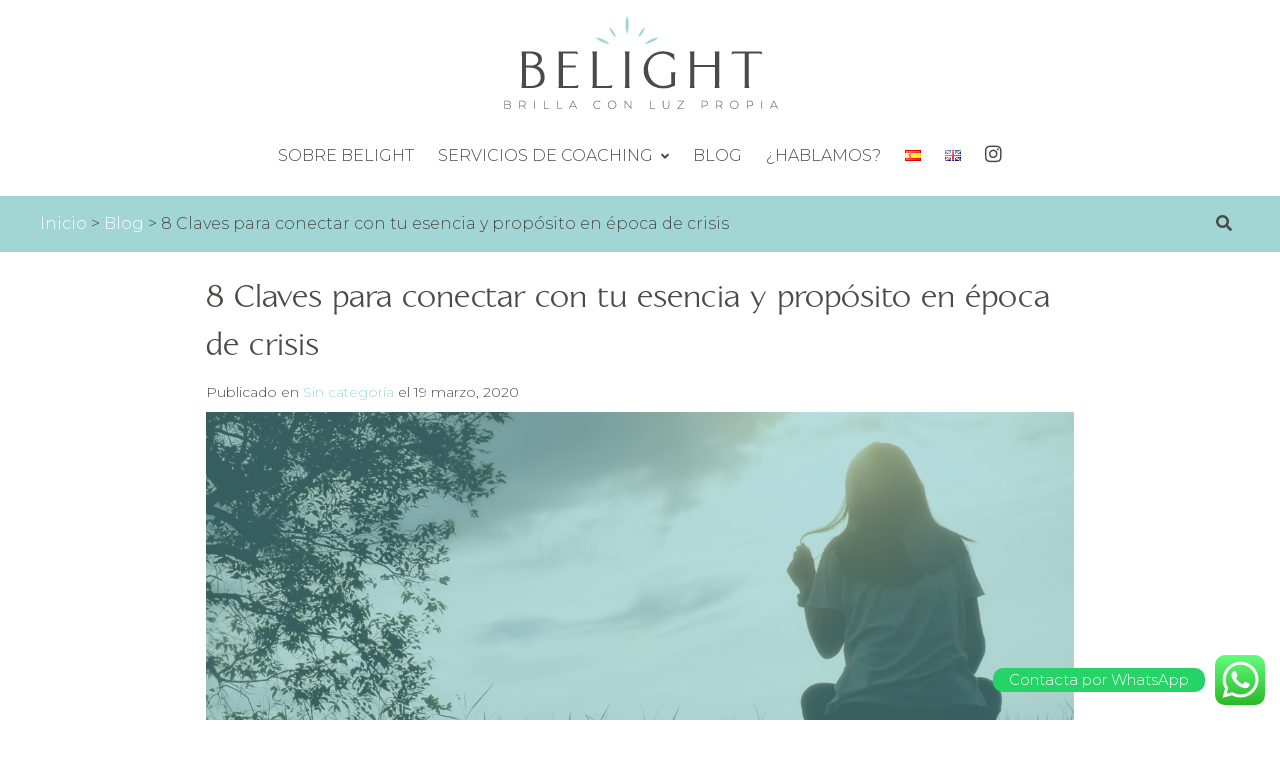

--- FILE ---
content_type: text/html; charset=UTF-8
request_url: https://belightglobal.com/8-claves-para-conectar-con-tu-esencia-y-proposito-en-epoca-de-crisis/
body_size: 10360
content:
<!DOCTYPE html>
<html lang="es-ES">
<head>
	<meta charset="UTF-8">
	<meta name=viewport content="width=device-width, initial-scale=1">

	<!-- FUENTES -->
	<link href="https://fonts.googleapis.com/css?family=Montserrat:300,300i,400,500,600,700" rel="stylesheet">
	<link rel="stylesheet" href="https://use.fontawesome.com/releases/v5.3.1/css/all.css">

	<!-- JS -->
	<script src="https://cdnjs.cloudflare.com/ajax/libs/jquery/3.3.1/jquery.min.js"></script>
	<script src="https://belightglobal.com/wp-content/themes/belight/js/menu.js"></script>
	<script src="https://belightglobal.com/wp-content/themes/belight/js/carousel.js"></script>
	<script src="https://unpkg.com/aos@2.3.1/dist/aos.js"></script>


	<!-- CSS -->
	<link rel="stylesheet" href="https://belightglobal.com/wp-content/themes/belight/style.css">
	<link href="https://unpkg.com/aos@2.3.1/dist/aos.css" rel="stylesheet">


	<style>
		@font-face {
			font-family: "Aperto Regular";
			src: url("https://belightglobal.com/wp-content/themes/belight/fonts/aperto-regular.otf");
		}
	</style>

	<title>8 Claves para conectar con tu esencia y propósito en época de crisis &#8211; Belight</title>
<meta name='robots' content='max-image-preview:large' />
<link rel='dns-prefetch' href='//s.w.org' />
		<script type="text/javascript">
			window._wpemojiSettings = {"baseUrl":"https:\/\/s.w.org\/images\/core\/emoji\/13.1.0\/72x72\/","ext":".png","svgUrl":"https:\/\/s.w.org\/images\/core\/emoji\/13.1.0\/svg\/","svgExt":".svg","source":{"concatemoji":"https:\/\/belightglobal.com\/wp-includes\/js\/wp-emoji-release.min.js?ver=5.8.12"}};
			!function(e,a,t){var n,r,o,i=a.createElement("canvas"),p=i.getContext&&i.getContext("2d");function s(e,t){var a=String.fromCharCode;p.clearRect(0,0,i.width,i.height),p.fillText(a.apply(this,e),0,0);e=i.toDataURL();return p.clearRect(0,0,i.width,i.height),p.fillText(a.apply(this,t),0,0),e===i.toDataURL()}function c(e){var t=a.createElement("script");t.src=e,t.defer=t.type="text/javascript",a.getElementsByTagName("head")[0].appendChild(t)}for(o=Array("flag","emoji"),t.supports={everything:!0,everythingExceptFlag:!0},r=0;r<o.length;r++)t.supports[o[r]]=function(e){if(!p||!p.fillText)return!1;switch(p.textBaseline="top",p.font="600 32px Arial",e){case"flag":return s([127987,65039,8205,9895,65039],[127987,65039,8203,9895,65039])?!1:!s([55356,56826,55356,56819],[55356,56826,8203,55356,56819])&&!s([55356,57332,56128,56423,56128,56418,56128,56421,56128,56430,56128,56423,56128,56447],[55356,57332,8203,56128,56423,8203,56128,56418,8203,56128,56421,8203,56128,56430,8203,56128,56423,8203,56128,56447]);case"emoji":return!s([10084,65039,8205,55357,56613],[10084,65039,8203,55357,56613])}return!1}(o[r]),t.supports.everything=t.supports.everything&&t.supports[o[r]],"flag"!==o[r]&&(t.supports.everythingExceptFlag=t.supports.everythingExceptFlag&&t.supports[o[r]]);t.supports.everythingExceptFlag=t.supports.everythingExceptFlag&&!t.supports.flag,t.DOMReady=!1,t.readyCallback=function(){t.DOMReady=!0},t.supports.everything||(n=function(){t.readyCallback()},a.addEventListener?(a.addEventListener("DOMContentLoaded",n,!1),e.addEventListener("load",n,!1)):(e.attachEvent("onload",n),a.attachEvent("onreadystatechange",function(){"complete"===a.readyState&&t.readyCallback()})),(n=t.source||{}).concatemoji?c(n.concatemoji):n.wpemoji&&n.twemoji&&(c(n.twemoji),c(n.wpemoji)))}(window,document,window._wpemojiSettings);
		</script>
		<style type="text/css">
img.wp-smiley,
img.emoji {
	display: inline !important;
	border: none !important;
	box-shadow: none !important;
	height: 1em !important;
	width: 1em !important;
	margin: 0 .07em !important;
	vertical-align: -0.1em !important;
	background: none !important;
	padding: 0 !important;
}
</style>
	<link rel='stylesheet' id='wp-block-library-css'  href='https://belightglobal.com/wp-includes/css/dist/block-library/style.min.css?ver=5.8.12' type='text/css' media='all' />
<link rel='stylesheet' id='ppress-frontend-css'  href='https://belightglobal.com/wp-content/plugins/wp-user-avatar/assets/css/frontend.min.css?ver=3.1.18' type='text/css' media='all' />
<link rel='stylesheet' id='ppress-flatpickr-css'  href='https://belightglobal.com/wp-content/plugins/wp-user-avatar/assets/flatpickr/flatpickr.min.css?ver=3.1.18' type='text/css' media='all' />
<link rel='stylesheet' id='ppress-select2-css'  href='https://belightglobal.com/wp-content/plugins/wp-user-avatar/assets/select2/select2.min.css?ver=5.8.12' type='text/css' media='all' />
<script type='text/javascript' src='https://belightglobal.com/wp-includes/js/jquery/jquery.min.js?ver=3.6.0' id='jquery-core-js'></script>
<script type='text/javascript' src='https://belightglobal.com/wp-includes/js/jquery/jquery-migrate.min.js?ver=3.3.2' id='jquery-migrate-js'></script>
<script type='text/javascript' src='https://belightglobal.com/wp-content/plugins/wp-user-avatar/assets/flatpickr/flatpickr.min.js?ver=5.8.12' id='ppress-flatpickr-js'></script>
<script type='text/javascript' src='https://belightglobal.com/wp-content/plugins/wp-user-avatar/assets/select2/select2.min.js?ver=5.8.12' id='ppress-select2-js'></script>
<link rel="https://api.w.org/" href="https://belightglobal.com/wp-json/" /><link rel="alternate" type="application/json" href="https://belightglobal.com/wp-json/wp/v2/posts/617" /><link rel="EditURI" type="application/rsd+xml" title="RSD" href="https://belightglobal.com/xmlrpc.php?rsd" />
<link rel="wlwmanifest" type="application/wlwmanifest+xml" href="https://belightglobal.com/wp-includes/wlwmanifest.xml" /> 
<meta name="generator" content="WordPress 5.8.12" />
<link rel="canonical" href="https://belightglobal.com/8-claves-para-conectar-con-tu-esencia-y-proposito-en-epoca-de-crisis/" />
<link rel='shortlink' href='https://belightglobal.com/?p=617' />
<link rel="alternate" type="application/json+oembed" href="https://belightglobal.com/wp-json/oembed/1.0/embed?url=https%3A%2F%2Fbelightglobal.com%2F8-claves-para-conectar-con-tu-esencia-y-proposito-en-epoca-de-crisis%2F" />
<link rel="alternate" type="text/xml+oembed" href="https://belightglobal.com/wp-json/oembed/1.0/embed?url=https%3A%2F%2Fbelightglobal.com%2F8-claves-para-conectar-con-tu-esencia-y-proposito-en-epoca-de-crisis%2F&#038;format=xml" />
<style type="text/css">.recentcomments a{display:inline !important;padding:0 !important;margin:0 !important;}</style><link rel="icon" href="https://belightglobal.com/wp-content/uploads/2019/01/cropped-favicon-32x32.png" sizes="32x32" />
<link rel="icon" href="https://belightglobal.com/wp-content/uploads/2019/01/cropped-favicon-192x192.png" sizes="192x192" />
<link rel="apple-touch-icon" href="https://belightglobal.com/wp-content/uploads/2019/01/cropped-favicon-180x180.png" />
<meta name="msapplication-TileImage" content="https://belightglobal.com/wp-content/uploads/2019/01/cropped-favicon-270x270.png" />
		<style type="text/css" id="wp-custom-css">
			.page-id-683 .page-titulo {
    text-align: center;
}

/* Responsive ancho de video*/
@media only screen and (max-width: 768px) {
 #section_quienes_somos{
   width:100% !important;
  }

	#section_quienes_somos iframe{
		height:200px;
	}

}		</style>
		
</head>
<body class="post-template-default single single-post postid-617 single-format-standard">

	<header class="cabecera max">
	  
	  <div class="logo">
			<a href="https://belightglobal.com">
				<img src="https://belightglobal.com/wp-content/themes/belight/img/logo-belight.svg" alt="">
			</a>
		</div>

	  <!-- HAMBURGUESA -->
<div class="hamburguesa">
		<span></span>
		<span></span>
		<span></span>
</div>

<!-- MENU PRINCIPAL -->

<nav class="menu-principal">
	<ul id="menu-menu-superior" class="menu"><li id="menu-item-336" class="menu-item menu-item-type-post_type menu-item-object-page menu-item-336"><a href="https://belightglobal.com/sobre-belight/">Sobre Belight</a></li>
<li id="menu-item-337" class="menu-item menu-item-type-post_type menu-item-object-page menu-item-has-children menu-item-337"><a href="https://belightglobal.com/servicios/">Servicios de coaching</a>
<ul class="sub-menu">
	<li id="menu-item-338" class="menu-item menu-item-type-post_type menu-item-object-page menu-item-338"><a href="https://belightglobal.com/programa-vida-belight/">Programa vida Belight</a></li>
	<li id="menu-item-341" class="menu-item menu-item-type-post_type menu-item-object-page menu-item-341"><a href="https://belightglobal.com/programa-mujer-millenial/">Programa mujer Millenial</a></li>
	<li id="menu-item-340" class="menu-item menu-item-type-post_type menu-item-object-page menu-item-340"><a href="https://belightglobal.com/programa-mumfulness/">Programa mumfulness</a></li>
	<li id="menu-item-339" class="menu-item menu-item-type-post_type menu-item-object-page menu-item-339"><a href="https://belightglobal.com/programa-executive/">Programa executive</a></li>
</ul>
</li>
<li id="menu-item-333" class="menu-item menu-item-type-post_type menu-item-object-page current_page_parent menu-item-333"><a href="https://belightglobal.com/blog/">Blog</a></li>
<li id="menu-item-334" class="menu-item menu-item-type-post_type menu-item-object-page menu-item-334"><a href="https://belightglobal.com/contacto/">¿Hablamos?</a></li>
<li id="menu-item-769-es" class="lang-item lang-item-11 lang-item-es current-lang lang-item-first menu-item menu-item-type-custom menu-item-object-custom menu-item-769-es"><a href="https://belightglobal.com/8-claves-para-conectar-con-tu-esencia-y-proposito-en-epoca-de-crisis/" hreflang="es-ES" lang="es-ES"><img src="[data-uri]" alt="Español" width="16" height="11" style="width: 16px; height: 11px;" /></a></li>
<li id="menu-item-769-en" class="lang-item lang-item-14 lang-item-en no-translation menu-item menu-item-type-custom menu-item-object-custom menu-item-769-en"><a href="https://belightglobal.com/en/we-help-women-discover-their-talents-and-purpose-to-shine-every-day/" hreflang="en-GB" lang="en-GB"><img src="[data-uri]" alt="English" width="16" height="11" style="width: 16px; height: 11px;" /></a></li>
</ul>
	<ul class="rrss">
		<li><a target="_blank" href="https://www.instagram.com/belightglobal/"><i class="fab fa-instagram"></i></a></li>
		<!-- <li><a href="#"><i class="fab fa-linkedin"></i></a></li> -->
	</ul>

</nav>
	  
	</header>

<script>
  AOS.init();
</script>
<div class="single">

	<main class="contenido-principal entrada">

		<div class="rastro-buscador">

			<div class="max2">

				<div class="rastro-migas">


	<a href="https://belightglobal.com">Inicio</a> &gt;

	

	
				<a href="https://belightglobal.com/blog/">Blog</a> &gt; 8 Claves para conectar con tu esencia y propósito en época de crisis	
	
			
</div>

				<!-- <div class="buscador">
	<form method="get" action="https://belightglobal.com/" class="formbuscar">
		<input type="search" name="s" id="s" placeholder="Buscar" class="buscar" required/>
		<button><i class="fa fa-search" aria-hidden="true"></i></button>
	</form>
</div> -->

<div class="buscador">
	<form method="get" action="https://belightglobal.com/" class="formbuscar">
		<input type="search" name="s" id="s" placeholder="Buscar" class="buscar" required/>
		<input type="submit" value="">
	</form>
</div>
			</div>

		</div>

		
		<article class="entrada-single">

			<h1 class="single-titulo">8 Claves para conectar con tu esencia y propósito en época de crisis</h1>

			<p class="metas">Publicado en				<span class="categoria"><a href="https://belightglobal.com/category/sin-categoria/" rel="category tag">Sin categoría</a></span>
				el				19 marzo, 2020			</p>

			<div class="contenedor-img-destacada">
				<div class="img-destacada">
					<img width="4896" height="3264" src="https://belightglobal.com/wp-content/uploads/2020/03/614.jpg" class="attachment-post-thumbnail size-post-thumbnail wp-post-image" alt="" loading="lazy" srcset="https://belightglobal.com/wp-content/uploads/2020/03/614.jpg 4896w, https://belightglobal.com/wp-content/uploads/2020/03/614-300x200.jpg 300w, https://belightglobal.com/wp-content/uploads/2020/03/614-768x512.jpg 768w, https://belightglobal.com/wp-content/uploads/2020/03/614-1024x683.jpg 1024w" sizes="(max-width: 4896px) 100vw, 4896px" />				</div>
			</div>

			
<table class="wp-block-table aligncenter"><tbody><tr><td><strong>Desconectar para re-conectar</strong></td></tr></tbody></table>



<p>Hola!&nbsp;</p>



<p>¿Cómo estás llevando estos días revueltos?</p>



<p>Desde Belight no podemos estar fuera de la nueva realidad que impera en la sociedad en la que vivimos.</p>



<p>Es cierto que hay mucho miedo por el coronavirus ya que no para de expandirse afectando a todos y en especial a las personas más vulnerables. Esta situación de Estado de Alarma nos obliga a estar en cuarentena, a no vernos, no tocarnos y no quedar con personas que quieres. Pero también es momento de mantener la calma y aprovechar esta oportunidad para desconectar y conectar con tu persona.&nbsp;&nbsp;</p>



<p>Realmente creo que un desafío no viene solo así porque sí. Quizá vino a&nbsp;enseñarnos, a abrirnos los ojos. Tal vez vino para detener la carrera loca de la vida, aislarnos y pegar una mirada introspectiva, a aprender que estar con nosotros mismos es algo grande. A&nbsp;dejar ir, a cancelar planes y eventos sociales&#8230;Quizá se trate de cambiar patrones y elegir una vida que nos llene y que esté conectada con nuestra esencia.&nbsp;</p>



<p><strong>¿Y cómo podemos empezar a conectar?</strong><br>Tenemos que volver a aprender ciertos modelos de conducta para dejar de estar conectadas con todo el mundo y&nbsp;<strong>re-conectarnos con nosotras&nbsp;</strong>mismas siendo as<strong>í&nbsp;</strong>importante encontrar espacios dentro del día a día que sean solo para ti o para los tuyos, sin tecnología de por medio.</p>



<p>Puedes, por ejemplo:</p>



<ol><li><strong>Levantarte un poco más temprano que todos los demás</strong>. El silencio y la tranquilidad que te rodea mientras todos duermen te ayudará&nbsp;a centrarte en tus emociones y en lo que va a ser importante para ti hoy. Así empezarás el día enfocada. </li><li><strong>Dar las gracias&nbsp;</strong>por la mañana por la oportunidad de vivir un nuevo día y por todas las cosas positivas que tienes a tu alrededor.&nbsp;</li><li>Durante las comidas&nbsp;deja el móvil en silencio, haz&nbsp;<strong>ayuno digital.</strong>&nbsp;Es importante conectarte con tu familia y volver a mirarse a los ojos.​ Y si estás sola, disfruta de tu comida con atención consciente.&nbsp;</li><li>Céntrate<strong>&nbsp;en tus&nbsp;proyectos e ilusiones</strong>. Durante 5 minutos al día escribe tus propósitos y utiliza la visualización para imaginarte que ya lo has logrado.&nbsp;Cuanto más visualices tu meta, antes la materializarás.&nbsp;&nbsp;</li><li>Dedica 10 minutos al día para estar en un lugar tranquilo de tu casa y&nbsp;practicar una&nbsp;<strong>meditación</strong>&nbsp;sencilla que te ayude a relajar la mente, respirar y vivir el «aquí y ahora»&nbsp;para encontrarte con más paz interior.&nbsp;</li><li>Identifica tus principales&nbsp;<strong>dones&nbsp;</strong>y reflexiona sobre cómo puedes sacarles todavía más partido.</li><li>En momentos que la negatividad te invada, pronuncia en tu mente&nbsp;<strong>afirmaciones positivas</strong>: «yo vibro en abundancia y salud», «cada experiencia de mi vida es una oportunidad para crecer», «mi mente está en paz»&#8230;</li><li>Si tienes niños a tu alrededor: hijos, hijas, sobrinos, sobrinas…te aconsejo pasar tiempo con ellos y&nbsp;<strong>dejarte seducir por su creatividad y su visión del mundo.</strong>&nbsp;Aprenderás mucho más de lo que imaginas.</li></ol>



<p>Necesitamos&nbsp;<strong>volver a escucharnos, conectar&nbsp;</strong>y encontrar tiempo para pensar sin ruido e interrupciones, tiempo para levantar la mirada y no ver a través de una pantalla. Desconectarnos del mundo, para pasar un rato de verdad con nosotras mismas. Cada una de nosotras somos únicas y tenemos una forma de hacer las cosas. Pon ilusión y toda tu personalidad en lo que haces.&nbsp;Ante todo,&nbsp;<strong>cree en ti misma</strong>.</p>



<p></p>

		</article>

		

	</main>

</div>

<!-- Click to Chat - https://holithemes.com/plugins/click-to-chat/  v3.3.11 -->        <style id="ht-ctc-animations">.ht_ctc_animation{animation-duration:1s;animation-fill-mode:both;animation-delay:0s;animation-iteration-count:1;}</style>
                <style id="ht_ctc_an_bounce">@keyframes bounce{from,20%,53%,to{animation-timing-function:cubic-bezier(0.215,0.61,0.355,1);transform:translate3d(0,0,0)}40%,43%{animation-timing-function:cubic-bezier(0.755,0.05,0.855,0.06);transform:translate3d(0,-30px,0) scaleY(1.1)}70%{animation-timing-function:cubic-bezier(0.755,0.05,0.855,0.06);transform:translate3d(0,-15px,0) scaleY(1.05)}80%{transition-timing-function:cubic-bezier(0.215,0.61,0.355,1);transform:translate3d(0,0,0) scaleY(0.95)}90%{transform:translate3d(0,-4px,0) scaleY(1.02)}}.ht_ctc_an_bounce{animation-name:bounce;transform-origin:center bottom}</style>
                  
            <div class="ht-ctc ht-ctc-chat ctc-analytics ctc_wp_desktop style-2  " id="ht-ctc-chat"  
                style="display: none;  position: fixed; bottom: 15px; right: 15px;"   >
                                <div class="ht_ctc_style ht_ctc_chat_style">
                <div  style="display: flex; justify-content: center; align-items: center;  " class="ctc-analytics">
    <p class="ctc-analytics ctc_cta ht-ctc-cta " style="padding: 0px 16px; line-height: 1.6; font-size: 15px; background-color: #25D366; color: #ffffff; border-radius:10px; margin:0 10px; order: 0; ">Contacta por WhatsApp</p>
    <svg style="pointer-events:none; display:block; height:50px; width:50px;" width="50px" height="50px" viewBox="0 0 1024 1024">
    <defs>
    <path id="htwasqicona-chat" d="M1023.941 765.153c0 5.606-.171 17.766-.508 27.159-.824 22.982-2.646 52.639-5.401 66.151-4.141 20.306-10.392 39.472-18.542 55.425-9.643 18.871-21.943 35.775-36.559 50.364-14.584 14.56-31.472 26.812-50.315 36.416-16.036 8.172-35.322 14.426-55.744 18.549-13.378 2.701-42.812 4.488-65.648 5.3-9.402.336-21.564.505-27.15.505l-504.226-.081c-5.607 0-17.765-.172-27.158-.509-22.983-.824-52.639-2.646-66.152-5.4-20.306-4.142-39.473-10.392-55.425-18.542-18.872-9.644-35.775-21.944-50.364-36.56-14.56-14.584-26.812-31.471-36.415-50.314-8.174-16.037-14.428-35.323-18.551-55.744-2.7-13.378-4.487-42.812-5.3-65.649-.334-9.401-.503-21.563-.503-27.148l.08-504.228c0-5.607.171-17.766.508-27.159.825-22.983 2.646-52.639 5.401-66.151 4.141-20.306 10.391-39.473 18.542-55.426C34.154 93.24 46.455 76.336 61.07 61.747c14.584-14.559 31.472-26.812 50.315-36.416 16.037-8.172 35.324-14.426 55.745-18.549 13.377-2.701 42.812-4.488 65.648-5.3 9.402-.335 21.565-.504 27.149-.504l504.227.081c5.608 0 17.766.171 27.159.508 22.983.825 52.638 2.646 66.152 5.401 20.305 4.141 39.472 10.391 55.425 18.542 18.871 9.643 35.774 21.944 50.363 36.559 14.559 14.584 26.812 31.471 36.415 50.315 8.174 16.037 14.428 35.323 18.551 55.744 2.7 13.378 4.486 42.812 5.3 65.649.335 9.402.504 21.564.504 27.15l-.082 504.226z"/>
    </defs>
    <linearGradient id="htwasqiconb-chat" gradientUnits="userSpaceOnUse" x1="512.001" y1=".978" x2="512.001" y2="1025.023">
        <stop offset="0" stop-color="#61fd7d"/>
        <stop offset="1" stop-color="#2bb826"/>
    </linearGradient>
    <use xlink:href="#htwasqicona-chat" overflow="visible" fill="url(#htwasqiconb-chat)"/>
    <g>
        <path fill="#FFF" d="M783.302 243.246c-69.329-69.387-161.529-107.619-259.763-107.658-202.402 0-367.133 164.668-367.214 367.072-.026 64.699 16.883 127.854 49.017 183.522l-52.096 190.229 194.665-51.047c53.636 29.244 114.022 44.656 175.482 44.682h.151c202.382 0 367.128-164.688 367.21-367.094.039-98.087-38.121-190.319-107.452-259.706zM523.544 808.047h-.125c-54.767-.021-108.483-14.729-155.344-42.529l-11.146-6.612-115.517 30.293 30.834-112.592-7.259-11.544c-30.552-48.579-46.688-104.729-46.664-162.379.066-168.229 136.985-305.096 305.339-305.096 81.521.031 158.154 31.811 215.779 89.482s89.342 134.332 89.312 215.859c-.066 168.243-136.984 305.118-305.209 305.118zm167.415-228.515c-9.177-4.591-54.286-26.782-62.697-29.843-8.41-3.062-14.526-4.592-20.645 4.592-6.115 9.182-23.699 29.843-29.053 35.964-5.352 6.122-10.704 6.888-19.879 2.296-9.176-4.591-38.74-14.277-73.786-45.526-27.275-24.319-45.691-54.359-51.043-63.543-5.352-9.183-.569-14.146 4.024-18.72 4.127-4.109 9.175-10.713 13.763-16.069 4.587-5.355 6.117-9.183 9.175-15.304 3.059-6.122 1.529-11.479-.765-16.07-2.293-4.591-20.644-49.739-28.29-68.104-7.447-17.886-15.013-15.466-20.645-15.747-5.346-.266-11.469-.322-17.585-.322s-16.057 2.295-24.467 11.478-32.113 31.374-32.113 76.521c0 45.147 32.877 88.764 37.465 94.885 4.588 6.122 64.699 98.771 156.741 138.502 21.892 9.45 38.982 15.094 52.308 19.322 21.98 6.979 41.982 5.995 57.793 3.634 17.628-2.633 54.284-22.189 61.932-43.615 7.646-21.427 7.646-39.791 5.352-43.617-2.294-3.826-8.41-6.122-17.585-10.714z"/>
    </g>
    </svg></div>                </div>
            </div>
                        <span class="ht_ctc_chat_data" 
                data-no_number=""
                data-settings="{&quot;number&quot;:&quot;34677487474&quot;,&quot;pre_filled&quot;:&quot;&quot;,&quot;dis_m&quot;:&quot;show&quot;,&quot;dis_d&quot;:&quot;show&quot;,&quot;css&quot;:&quot;display: none; cursor: pointer; z-index: 99999999;&quot;,&quot;pos_d&quot;:&quot;position: fixed; bottom: 15px; right: 15px;&quot;,&quot;pos_m&quot;:&quot;position: fixed; bottom: 15px; right: 15px;&quot;,&quot;schedule&quot;:&quot;no&quot;,&quot;se&quot;:150,&quot;ani&quot;:&quot;ht_ctc_an_bounce&quot;,&quot;web&quot;:&quot;y&quot;,&quot;ga&quot;:&quot;yes&quot;,&quot;fb&quot;:&quot;yes&quot;}" 
            ></span>
            <script type='text/javascript' id='ht_ctc_app_js-js-extra'>
/* <![CDATA[ */
var ht_ctc_chat_var = {"number":"34677487474","pre_filled":"","dis_m":"show","dis_d":"show","css":"display: none; cursor: pointer; z-index: 99999999;","pos_d":"position: fixed; bottom: 15px; right: 15px;","pos_m":"position: fixed; bottom: 15px; right: 15px;","schedule":"no","se":"150","ani":"ht_ctc_an_bounce","web":"y","ga":"yes","fb":"yes"};
/* ]]> */
</script>
<script type='text/javascript' src='https://belightglobal.com/wp-content/plugins/click-to-chat-for-whatsapp/new/inc/assets/js/332.app.js?ver=3.3.11' id='ht_ctc_app_js-js'></script>
<script type='text/javascript' id='ppress-frontend-script-js-extra'>
/* <![CDATA[ */
var pp_ajax_form = {"ajaxurl":"https:\/\/belightglobal.com\/wp-admin\/admin-ajax.php","confirm_delete":"Are you sure?","deleting_text":"Deleting...","deleting_error":"An error occurred. Please try again.","nonce":"eed43030c6","disable_ajax_form":"false"};
/* ]]> */
</script>
<script type='text/javascript' src='https://belightglobal.com/wp-content/plugins/wp-user-avatar/assets/js/frontend.min.js?ver=3.1.18' id='ppress-frontend-script-js'></script>
<script type='text/javascript' src='https://belightglobal.com/wp-includes/js/wp-embed.min.js?ver=5.8.12' id='wp-embed-js'></script>

    <footer class="footer">

		<div class="banner-newsletter">
			<div class="max">
				<img src="https://belightglobal.com/wp-content/themes/belight/img/iconos/mail-bulk-icon.svg" alt="">
				<div class="texto-banner-newsletter">
					<p>¿Quieres recibir nuestros consejos para</p>
					<p>crecer a nivel personal y/o profesional?</p>
				</div>
				<div class="btn-accion"  data-aos="fade-left" data-aos-duration="1000" data-aos-delay="0"><a href="https://belightglobal.com/suscribete-a-nuestra-newsletter/">Sí, ¡vamos allá!</a></div>
			</div>
		</div>

	    <div class="menus-footer max">

	    	<div class="logo-rrss">

	    		<img class="logo" src="https://belightglobal.com/wp-content/themes/belight/img/logo-belight.svg" alt="">

	    		<ul class="rrss">
	    			<li><a target="_blank" href="https://www.instagram.com/belightglobal/"><i class="fab fa-instagram"></i></a></li>
	    			<!-- <li><a href="#"><i class="fab fa-linkedin"></i></a></li> -->
	    		</ul>

	    	</div>

	    	<nav class="menu-legal">
	    		<ul id="menu-menu-footer" class="menu"><li id="menu-item-373" class="menu-item menu-item-type-post_type menu-item-object-page menu-item-373"><a href="https://belightglobal.com/aviso-legal/">Aviso legal</a></li>
<li id="menu-item-367" class="menu-item menu-item-type-post_type menu-item-object-page menu-item-privacy-policy menu-item-367"><a href="https://belightglobal.com/politica-privacidad/">Política de privacidad</a></li>
<li id="menu-item-376" class="menu-item menu-item-type-post_type menu-item-object-page menu-item-376"><a href="https://belightglobal.com/condiciones-de-contratacion/">Condiciones de contratación</a></li>
</ul>	    	</nav>

	    </div>

    </footer>

</body>
</html>


--- FILE ---
content_type: text/css
request_url: https://belightglobal.com/wp-content/themes/belight/style.css
body_size: 38370
content:
/*
Theme Name: Belight
Description: Tema creado especialmente para belightglobal.com por mowomo.com
Version: 1.0
Author: mowomo.com

Text Domain: belight
Domain Path: /languages

License: GNU General Public License v2 or later
License URI: http://www.gnu.org/licenses/gpl-2.0.html
*/

/*--------------------------------------------------------------
1.0 Normalize
Styles based on Normalize v8.0.0 @link https://github.com/necolas/normalize.css
--------------------------------------------------------------*/
button,hr,input{overflow:visible}progress,sub,sup{vertical-align:baseline}[type=checkbox],[type=radio],legend{box-sizing:border-box;padding:0}html{line-height:1.15;-webkit-text-size-adjust:100%}body{margin:0}h1{font-size:2em;margin:.67em 0}hr{box-sizing:content-box;height:0}code,kbd,pre,samp{font-family:monospace,monospace;font-size:1em}a{background-color:transparent}abbr[title]{border-bottom:none;text-decoration:underline;text-decoration:underline dotted}b,strong{font-weight:bolder}small{font-size:80%}sub,sup{font-size:75%;line-height:0;position:relative}sub{bottom:-.25em}sup{top:-.5em}img{border-style:none}button,input,optgroup,select,textarea{font-family:inherit;font-size:100%;line-height:1.15;margin:0}button,select{text-transform:none}[type=button],[type=reset],[type=submit],button{-webkit-appearance:button}[type=button]::-moz-focus-inner,[type=reset]::-moz-focus-inner,[type=submit]::-moz-focus-inner,button::-moz-focus-inner{border-style:none;padding:0}[type=button]:-moz-focusring,[type=reset]:-moz-focusring,[type=submit]:-moz-focusring,button:-moz-focusring{outline:ButtonText dotted 1px}fieldset{padding:.35em .75em .625em}legend{color:inherit;display:table;max-width:100%;white-space:normal}textarea{overflow:auto}[type=number]::-webkit-inner-spin-button,[type=number]::-webkit-outer-spin-button{height:auto}[type=search]{-webkit-appearance:textfield;outline-offset:-2px}[type=search]::-webkit-search-decoration{-webkit-appearance:none}::-webkit-file-upload-button{-webkit-appearance:button;font:inherit}details{display:block}summary{display:list-item}[hidden],template{display:none}

/*--------------------------------------------------------------
2.0 Reset simple
--------------------------------------------------------------*/

* {
    box-sizing: border-box;
}

::selection {
    background: #a2d6d5;
    color: #fff;
}

:focus {
    outline: none;
}

b,
strong {
    font-weight: 500;
}

.rwd-video {
    position: relative;
    padding-bottom: 56.25%;
    height: 0;
    overflow: hidden;
    clear: both;
}

.rwd-video iframe {
    position: absolute;
    top: 0;
    left: 0;
    width: 100%;
    height: 100%;
}

.wp-block-embed-youtube {
    max-width: 600px;
}

/*--------------------------------------------------------------
3.0 Alineamientos imagenes
--------------------------------------------------------------*/

img {
    max-width: 100%;
    height: auto;
}

[class^="wp-block"].alignleft {
  float: left;
  margin-right: 1rem;
}



@media only screen and (min-width: 768px) {
  [class^="wp-block"].alignleft {
    margin-right: calc(2 * 1rem);
  }
}

[class^="wp-block"].alignright {
  float: right;
  margin-left: 1rem;
}

@media only screen and (min-width: 768px) {
  [class^="wp-block"].alignright {
    margin-left: calc(2 * 1rem);
  }
}

[class^="wp-block"].aligncenter {
  clear: both;
  display: block;
  margin-left: auto;
  margin-right: auto;
}


@media (min-width: 782px) {

	.wp-block-columns {
		display: flex !important;
	}

}


/*--------------------------------------------------------------
4.0 Tipografia
--------------------------------------------------------------*/

body,
button,
input,
select,
textarea {
    color: #4a4a49;
    font-family: 'Montserrat', sans-serif;
    font-size: 16px;
    font-size: 1rem;
    font-weight: 300;
    line-height: 1.5;
}

h1,
h2,
h3,
h4,
h5,
h6 {
    font-family: 'Aperto Regular', sans-serif;
    line-height: 1.2;
    font-weight: 400;
    margin: 0 0 1rem;
}

h1 {
    font-size: 3rem;
}

h2 {
    font-size: 2rem;
}

h3 {
    font-size: 1.5rem;
}

h4 {
    font-size: 1.25rem;
}

h5 {
    font-size: 1.125rem;
}

h6 {
    font-size: 1rem;
}

hr {
    border: none;
    border-bottom: 1px solid rgba(0,0,0,.1);
    margin-top: -1px;
}

p {
    margin: 0 0 1rem;
    line-height: 1.75;
}

dfn,
cite,
em,
i {
    font-style: italic;
}

a {
    color: #a2d6d5;
    text-decoration: underline;
}

a:hover {
    text-decoration: none;
}

blockquote {
    color: #666;
    font-size: 1rem;
    font-style: italic;
    margin: 0;
    line-height: 1.6;
    padding: 2rem 1rem;
    quotes: "" "";
}

.carousel-frases blockquote {
    color: #666;
    font-size: 1.5rem;
    font-style: italic;
    margin: 0;
    line-height: 1.6;
    padding: 2rem 1rem;
    quotes: "" "";
}

.wp-block-quote:not(.is-large):not(.is-style-large) {
    background: #f5fbfb;
    border-left: 4px solid #a2d6d4 !important;
}

q {
    quotes: "“" "”" "‘" "’";
}

/*--------------------------------------------------------------
5.0 Listas
--------------------------------------------------------------*/
ul {
    list-style: disc;
}

ol {
    list-style: decimal;
}

/*--------------------------------------------------------------
6.0 Tablas
--------------------------------------------------------------*/

table {
    border-collapse: collapse;
    margin: 0 0 1.5em;
    width: 100%;
}

thead th {
    border-bottom: 2px solid #666;
    padding-bottom: 0.5em;
}

th {
    padding: 0.4em;
    text-align: left;
}

tr {
    border-bottom: 1px solid #eee;
}

td {
    padding: 0.4em;
}

th:first-child,
td:first-child {
    padding-left: 0;
}

th:last-child,
td:last-child {
    padding-right: 0;
}

/*--------------------------------------------------------------
7.0 Formularios
--------------------------------------------------------------*/

label {
    display: block;
    font-weight: bold;
    margin-bottom: 0.5em;
}

fieldset {
    margin-bottom: 1em;
}

input[type="text"],
input[type="email"],
input[type="url"],
input[type="password"],
input[type="search"],
input[type="number"],
input[type="tel"],
input[type="range"],
input[type="date"],
input[type="month"],
input[type="week"],
input[type="time"],
input[type="datetime"],
input[type="datetime-local"],
input[type="color"],
textarea {
    color: #4a4a49;
    background: #fff;
    background-image: -webkit-linear-gradient(rgba(255, 255, 255, 0), rgba(255, 255, 255, 0));
    border: 1px solid #d2d2d2;
    border-radius: 0;
    display: block;
    padding: .5rem;
    width: 100%;
}

input[type="text"]:focus,
input[type="email"]:focus,
input[type="url"]:focus,
input[type="password"]:focus,
input[type="search"]:focus,
input[type="number"]:focus,
input[type="tel"]:focus,
input[type="range"]:focus,
input[type="date"]:focus,
input[type="month"]:focus,
input[type="week"]:focus,
input[type="time"]:focus,
input[type="datetime"]:focus,
input[type="datetime-local"]:focus,
input[type="color"]:focus,
textarea:focus {
    color: #4a4a49;
    border-color: #cce9e8;
}

select {
    border: 1px solid #d2d2d2;
    border-radius: 0;
    max-width: 100%;
}

input[type="radio"],
input[type="checkbox"] {
    margin-right: 0.5em;
}

input[type="radio"] + label,
input[type="checkbox"] + label {
    font-weight: normal;
}

button,
input[type="button"],
input[type="submit"] {
    background: #ee7171;
    border: 0;
    border-radius: 0;
    -webkit-box-shadow: none;
    box-shadow: none;
    color: #fff;
    cursor: pointer;
    display: inline-block;
    font-size: 16px;
    font-size: 1rem;
    font-weight: normal;
    line-height: 1.2;
    padding: 1rem 2rem;
    text-shadow: none;
    transition: background 0.2s;
}

button:hover,
button:focus,
input[type="button"]:hover,
input[type="button"]:focus,
input[type="submit"]:hover,
input[type="submit"]:focus {
    background: #d26666;
}

/* Placeholder text color -- selectors need to be separate to work. */
::-webkit-input-placeholder {
    color: #333;
    font-family: "Montserrat", sans-serif;
}

:-moz-placeholder {
    color: #333;
    font-family: "Montserrat", sans-serif;
}

::-moz-placeholder {
    color: #333;
    font-family: "Montserrat", sans-serif;
    opacity: 1;
    /* Since FF19 lowers the opacity of the placeholder by default */
}

:-ms-input-placeholder {
    color: #333;
    font-family: "Montserrat", sans-serif;
}

/*--------------------------------------------------------------
8.0 Navegacion
--------------------------------------------------------------*/

/*--------------------------------------------------------------
8.1 Menu principal
--------------------------------------------------------------*/

/* Toggle */

.hamburguesa {
    width: 24px;
    height: 18px;
    position: relative;
    margin-right: 1.5rem;
    font-size: 1.5rem;
    -webkit-transform: rotate(0deg);
    -moz-transform: rotate(0deg);
    -o-transform: rotate(0deg);
    transform: rotate(0deg);
    -webkit-transition: .5s ease-in-out;
    -moz-transition: .5s ease-in-out;
    -o-transition: .5s ease-in-out;
    transition: .5s ease-in-out;
    cursor: pointer;
}

.hamburguesa span:nth-child(1) {
  top: 0px;
  -webkit-transform-origin: left center;
  -moz-transform-origin: left center;
  -o-transform-origin: left center;
  transform-origin: left center;
}

.hamburguesa span:nth-child(2) {
  top: 8px;
  -webkit-transform-origin: left center;
  -moz-transform-origin: left center;
  -o-transform-origin: left center;
  transform-origin: left center;
}

.hamburguesa span:nth-child(3) {
  top: 16px;
  -webkit-transform-origin: left center;
  -moz-transform-origin: left center;
  -o-transform-origin: left center;
  transform-origin: left center;
}

.hamburguesa.animacion span:nth-child(1) {
  -webkit-transform: rotate(45deg);
  -moz-transform: rotate(45deg);
  -o-transform: rotate(45deg);
  transform: rotate(45deg);
  top: 3px;
  left: 5px;
}

.hamburguesa.animacion span:nth-child(2) {
  width: 0%;
  opacity: 0;
}

.hamburguesa.animacion span:nth-child(3) {
  -webkit-transform: rotate(-45deg);
  -moz-transform: rotate(-45deg);
  -o-transform: rotate(-45deg);
  transform: rotate(-45deg);
  top: 20px;
  left: 5px;
}

.hamburguesa span {
  display: block;
  position: absolute;
  height: 2px;
  width: 100%;
  background: #4a4a49;
  border-radius: 9px;
  opacity: 1;
  left: 0;
  -webkit-transform: rotate(0deg);
  -moz-transform: rotate(0deg);
  -o-transform: rotate(0deg);
  transform: rotate(0deg);
  -webkit-transition: .25s ease-in-out;
  -moz-transition: .25s ease-in-out;
  -o-transition: .25s ease-in-out;
  transition: .25s ease-in-out;
}

/* Estructura principal */

.menu-principal {
    max-height: 0;
    overflow: hidden;
    padding: 0;
    transition: .5s;
    width: 100%;
}

.menu-principal.mostrar {
    max-height: 2000px;
    transition: 1s;
}

/* Primer nivel */

.menu-principal ul {
    margin: 0;
    padding: 0;
    list-style: none;
}

.menu-principal ul li {
    position: relative;
}

.menu-principal ul li a {
    color: #4a4a49;
    display: block;
    font-family: 'Montserrat', sans-serif;
    font-size: 0.875rem;
    padding: 1rem;
    position: relative;
    text-align: center;
    text-decoration: none;
    border-top: 1px solid #e0e0e0;
    text-transform: uppercase;
}

.menu-principal ul li:last-child a {
    border-bottom: 1px solid #e0e0e0;
}

.menu-principal ul li a:hover {
    color: #a2d6d5;
}

.menu-principal ul li.menu-item-has-children .btn-mostrar {
    color: #fff;
    cursor: pointer;
    display: inline-block;
    font-size: 1.25rem;
    margin-left: 0.5rem;
    padding: 1rem 0;
    position: absolute;
    right: 0;
    text-align: center;
    top: 0;
    transition: .2s;
    width: 45px;
    z-index: 99;
}

.menu-principal ul li.menu-item-has-children .btn-mostrar.rotar {
    transform: rotate(180deg);
    transition: .3s;
}

/* Primer nivel > RRSS */

.menu-principal ul.rrss {
    display: flex;
    align-items: center;
    justify-content: center;
}

.menu-principal ul.rrss a {
    border-top: 0;
    font-size: 1.25rem;
}

.menu-principal ul.rrss li:last-child a {
    border-color: #fff;
}

/* Segundo nivel */

.menu-principal ul.sub-menu {
    max-height: 0;
    overflow: hidden;
    padding: 0;
    transition: max-height .5s;
}

.menu-principal ul.sub-menu.mostrar {
    max-height: 600px;
    transition: max-height 1s;
}

.menu-principal ul.sub-menu li {
    background: #0baab3;
}

/* MENU TERCER NIVEL */

.menu-principal ul.sub-menu ul.sub-menu li {
    background: #0f8188;
}


/*--------------------------------------------------------------
9.0 Layout
--------------------------------------------------------------*/

body {
    background: #fff;
}

.max {
    margin: 0 auto;
    max-width: 1232px;
    padding: 0 1rem;
}

.max2 {
    margin: 0 auto 3rem;
    max-width: 1232px;
    padding: 0 1rem;
}

.btn-accion a {
    background: #ee7171;
    color: #fff;
    display: inline-block;
    padding: .75rem 1.5rem;
    text-decoration: none;
    text-transform: uppercase;
    transition: background .2s;
}

.page .wp-block-button__link {
  border-radius: 0;
}

.btn-accion a:hover {
    background: #d26666;
}

/*--------------------------------------------------------------
9.1 Header
--------------------------------------------------------------*/

.cabecera {
    align-items: center;
    display: flex;
    justify-content: space-between;
    flex-wrap: wrap;
}

.cabecera:before {
  content: "";
  width: 24px;
  margin-left: 1.5rem;
}

.cabecera.max {
    padding: 0;
}

/* HEADER > LOGO */

.cabecera .logo {
    padding: 1rem 0;
}

.cabecera .logo img {
    display: block;
    height: 58px;
}

/*--------------------------------------------------------------
9.2 TPL INICIO
--------------------------------------------------------------*/

/* BANNERS PORTADA */

.banner-portada {
    height: 450px;
    position: relative;
    border-bottom: 4px solid #cdaf80;
}

.banner-portada:first-of-type {
	background-position: 72%;
	object-fit: cover;

}

@media screen and (min-width: 800px) {

	.banner-portada:first-of-type {
		background-position: center top;
	}

	.banner-portada:first-of-type img {
		display: none;
	}

}

/*.banner-portada:before {
    content: " ";
    width: 100%;
    height: 100%;
    background: #46bfbd;
    opacity: 0.4;
    z-index: 1;
    position: absolute;
    top: 0;
}
*/
.banner-portada img {
    display: block;
    position: absolute;
    top: 0;
    width: 100%;
    height: 100%;
    object-fit: cover;
    object-position: top;
}

.banner-portada .contenedor-texto-banner {
    height: 450px;
    z-index: 2;
    position: relative;
    display: flex;
    flex-direction: column;
    align-items: flex-start;
    justify-content: center;
    padding: 0;
}

.banner-portada .texto-banner {
    height: 450px;
    display: flex;
    padding: 0 1.5rem 0;
    flex-direction: column;
    justify-content: center;
    background: rgba(162, 214, 213, 0.80);
    border-bottom: 4px solid #ceaf7d;
}

.banner-portada .texto-banner .btn-accion a {
    display: block;
    margin: 1rem auto 0;
    padding: 1rem 1.5rem;
    text-align: center;
    width: 80%;
}

.banner-portada:nth-of-type(even) .contenedor-texto-banner {
    align-items: flex-end;
}

.banner-portada:nth-of-type(even) h1,
.banner-portada:nth-of-type(even) h2,
.banner-portada:nth-of-type(even) .btn-accion {
    text-align: right;
}

.banner-portada h1,
.banner-portada h2 {
    color: #fff;
    font-family: "Montserrat", sans-serif;
    font-weight: 300;
    font-size: 2rem;
    max-width: 500px;
}

/* SECCIONES GENERAL */

.seccion-portada {
    margin: 20px auto 20px;
}

/* SECCION QUIENES SOMOS */

.quienes-somos {
   margin: 5rem auto 5rem;
}

.quienes-somos .contenedor-img-destacada {
    width: 50%;
    max-width: 250px;
    border-radius: 50%;
    overflow: hidden;
    margin: 0 auto;
}

.quienes-somos .img-destacada {
    position: relative;
    padding-bottom: 100%;
    height: 0;
    overflow: hidden;
    clear: both;
}

.quienes-somos .img-destacada img {
    position: absolute;
    top: 0;
    left: 0;
    width: 100%;
    height: 100%;
    object-fit: cover;
}

.quienes-somos .img-destacada img {
    display: block;
}

.quienes-somos .texto-descripcion {
    overflow: hidden;
    padding-top: 1.25rem;
}

/* CAROUSEL FRASES */

div#quote-carousel {
    display: flex;
    align-items: center;
    justify-content: space-between;
}

.carousel-control {
    font-size: 2rem;
}

.carousel-inner {
  position: relative;
  overflow: hidden;
  width: 90%;
  text-align:center;
  height: 235px;
}
.carousel-inner > .item {
  display: none;
  position: relative;
  -webkit-transition: 0.6s ease-in-out left;
  transition: 0.6s ease-in-out left;
}
.carousel-inner > .active,
.carousel-inner > .next,
.carousel-inner > .prev {
  display: block;
}
.carousel-inner > .active {
  left: 0;
}
.carousel-inner > .next,
.carousel-inner > .prev {
  position: absolute;
  top: 0;
  width: 100%;
}
.carousel-inner > .next {
  left: 100%;
}
.carousel-inner > .prev {
  left: -100%;
}
.carousel-inner > .next.left,
.carousel-inner > .prev.right {
  left: 0;
}
.carousel-inner > .active.left {
  left: -100%;
}
.carousel-inner > .active.right {
  left: 100%;
}

.carousel-control {
    color: #fff;
}

.carousel-control:hover,
.carousel-control:focus {
  outline: none;
  color: #fff;
  text-decoration: none;
  opacity: 0.9;
  filter: alpha(opacity=90);
}
.carousel-control .icon-prev,
.carousel-control .icon-next,
.carousel-control .glyphicon-chevron-left,
.carousel-control .glyphicon-chevron-right {
  position: absolute;
  top: 50%;
  z-index: 5;
  display: inline-block;
}
.carousel-control .icon-prev,
.carousel-control .glyphicon-chevron-left {
  left: 50%;
}
.carousel-control .icon-next,
.carousel-control .glyphicon-chevron-right {
  right: 50%;
}
.carousel-control .icon-prev,
.carousel-control .icon-next {
  width: 20px;
  height: 20px;
  margin-top: -10px;
  margin-left: -10px;
  font-family: serif;
}
.carousel-control .icon-prev:before {
  content: '\2039';
}
.carousel-control .icon-next:before {
  content: '\203a';
}

.carousel-caja {
    background: #a2d6d5;
}

.carousel-caja blockquote {
    color: #fff;
}

.carousel-caja blockquote .autor {
    margin-bottom: 0;
    font-style: normal;
    font-size: 1.5rem;
}

/* SECCION BRILLA CON LUZ PROPIA */

.titulo-seccion {
    text-align: center;
    margin: 0 0 2rem;
    font-size: 2.5rem;
}

/*.titulo-seccion-belight {
    text-align: center;
    font-size: 2rem;
    margin-bottom: 2.5rem;
}
*/
.titulo-seccion:before {
    display: block;
    content: "";
    background-image: url(../belight/img/simplified-belight.svg);
    background-size: 28px 28px;
    background-position: center;
    background-size: contain;
    background-repeat: no-repeat;
    height: 58px;
    margin: 0 auto;
    width: 120px;
}

.intro-bclp p {
    text-align: center;
}

.bclp .btn-accion {
    text-align: center;
    margin-top: 1.5rem;
}

/*
.info-bclp {
    margin-top: 2.5rem;
}

.info-bclp img {
    display: block;
    width: 80%;
    margin: 0 auto;
}



.texto-bclp {
    padding: 5rem 1.5rem 5rem;
    background: #d8eeee;
    margin-bottom: 5rem;
    margin-top: -3rem;
}

.texto-bclp p {
    line-height: 1.2;
}*/


/* SECCION MANIFIESTO MUJER BELIGHT */

.listado-puntos-manifiesto {
    display: flex;
    flex-wrap: wrap;
    justify-content: center;
}

.punto-manifiesto {
    display: block;
    width: 100%;
    margin-bottom: 2rem;
}

.ico-manifiesto {
    float: left;
    width: 30px;
    margin-right: 1rem;
}

.texto-manifiesto {
    font-size: 1.25rem;
    overflow: hidden;
}

/* SECCION SERVICIOS BELIGHT */

.listado-servicios {
    display: flex;
    flex-wrap: wrap;
    justify-content: center;
}

.listado-servicios .servicio {
    width: 90%;
    margin-bottom: 2rem;
}

.servicio a {
    text-decoration: none;
    color: #4a4a49;
    display: block;
}

.servicio a:hover {
    opacity: .6;
}

.servicio .contenedor-img-destacada {
    position: relative;
    margin-bottom: 1rem;
}

.servicio .img-destacada {
    position: relative;
    padding-bottom: 40.5%;
    height: 0;
    overflow: hidden;
    clear: both;
}

.servicio .img-destacada:after {
    content: "";
    background: #6bb9b8;
    width: 100%;
    height: 100%;
    position: absolute;
    opacity: 0.5;
}

.servicio .img-destacada img {
    position: absolute;
    top: 0;
    left: 0;
    width: 100%;
    height: 100%;
    object-fit: cover;
}

.nombre-servicio {
    align-items: center;
    color: #fff;
    display: flex;
    font-size: 1.75rem;
    justify-content: center;
    height: 100%;
    margin: 0;
    padding: 3rem .5rem;
    position: absolute;
    text-align: center;
    text-shadow: 1px 1px 20px #4a4a49;
    top: 0;
    width: 100%;
}

.descripcion-servicio {
    text-align: center;
}

/* TESTIMONIOS */

.testimonios {
    background: #fff;
    padding: 1rem 0 4rem;
	margin-top: 0px;
}

.testimonios .titulo-seccion:before {
    background-image: url(https://belightglobal.com/wp-content/themes/belight/img/simplified-belight.svg);
}

.listado-testimonios {
    display: flex;
    justify-content: space-between;
    flex-wrap: wrap;
}

.testimonio {
    padding: 1rem 0 2rem;
}

.testimonio .contenedor-img-destacada {
    margin-bottom: -4rem;
}

.testimonio .img-destacada {
    text-align: center;
}

.testimonio img {
	border-radius: 50%;
    width: 140px;
    height: 140px;
    object-fit: cover;
}

.testimonio .opinion {
    overflow: hidden;
    background: #a2d6d56b;
    padding: 1rem;
    border-radius: 20px;
}

.testimonio .nombre {
    font-size: 1.5rem;
    margin-bottom: .5rem;
    margin-top: 4rem;
    text-align: center;
    padding: 0 1rem;
}
.opinion a{
    color: #ee7171;
}
.testimonio blockquote {
	padding: 1rem;
  color: #313131;
}


/*--------------------------------------------------------------
9.3 Index
--------------------------------------------------------------*/

/* Rastro de migas y buscador */

.rastro-buscador {
    background: #a2d6d5;
}

.rastro-buscador .max2 {
    display: flex;
    justify-content: space-between;
    margin: 0 auto;
    padding: .5rem 1rem;
    position: relative;
}

/* Rastro de migas */

.rastro-migas {
    width: 85%;
    padding: .5rem 0;
}

.rastro-migas a {
    text-decoration: none;
    color: #fff;
}

.rastro-migas a:hover {
    text-decoration: underline;
}

/* BUSCADOR */

.buscador {
    display: inline-block;
    float: right;
    padding: 0;
    position: absolute;
    right: 1rem;
    width: 100%;
}

.buscador input[type="search"] {
	background: #fff;
	border: none;
	color: #555;
	display: inline-block;
	outline: none;
	padding: .5rem 0;
	position: absolute;
	right: 0;
	top: 0;
	transition: width .4s, padding .4s;
	width: 0px;
	z-index: 3;
}

.buscador input[type="search"]:focus {
	cursor: text;
	padding: .5rem;
	width: calc(100% - 2rem);
	z-index: 1;
}

.buscador input[type="submit"] {
	color: #4a4a49;
	background: none;
	border: none;
	display: inline-block;
	float: right;
	font-family: "Font Awesome 5 Free";
	font-weight: bold;
	position: absolute;
	padding: .6rem .5rem;
	right: 0;
	top: 0;
	z-index: 2;
}

.buscador input[type="submit"]:hover {
	opacity: 0.8;
}
/* Listado artículos */

.titulo-blog {
    text-align: center;
    font-size: 2.5rem;
    margin: 2.5rem 0;
    position: relative;
    padding: 0 1rem;
}

.titulo-blog:before {
    display: block;
    content: "";
    background-image: url(http://www.mowomo.es/proyectos/belight/wp-content/themes/belight/img/simplified-belight.svg);
    background-size: 28px 28px;
    position: absolute;
    left: 0;
    right: 0;
    opacity: .5;
    top: -14px;
    background-size: contain;
    background-repeat: no-repeat;
    height: 58px;
    margin: 0 auto;
    z-index: -4;
    width: 120px;
}

.listado-entradas .entrada {
    display: flex;
    margin-bottom: 2.5rem;
    flex-wrap: wrap;
    justify-content: space-between;
}

.listado-entradas .entrada .contenedor-img-destacada {
    width: 100%;
    transition: opacity .2s;
}

.listado-entradas .entrada .contenedor-img-destacada:hover {
    opacity: .7;
}

.listado-entradas .entrada .img-destacada {
    position: relative;
    padding-bottom: 66.76%;
    height: 0;
    overflow: hidden;
}

.listado-entradas .entrada .img-destacada:after {
    content: "";
    background: #6bb9b8;
    width: 100%;
    height: 100%;
    position: absolute;
    opacity: 0.5;
}

.listado-entradas .entrada img {
    position: absolute;
    top: 0;
    left: 0;
    width: 100%;
    height: 100%;
    object-fit: cover;
}

.listado-entradas .entrada .info {
    margin-top: 1.5rem;
    width: 100%;
}

.listado-entradas .entrada .info a {
    color: #4a4a49;
    text-decoration: none;
    transition: color .2s;
}

.listado-entradas .entrada .info a:hover {
    color: #a2d6d5;
}

.listado-entradas .entrada .fecha {
    font-size: .875rem;
}

.listado-entradas .entrada .titulo {
    font-size: 2rem;
}

.listado-entradas .btn-accion {
    text-align: center;
}

/* PAGINACION SIMPLE */

.paginacion-simple {
    align-items: center;
    display: flex;
    flex-direction: column;
    justify-content: center;
    margin-bottom: 3rem;
}

.paginacion-simple a {
    font-size: 11px;
    padding: .75rem .3rem;
}

.paginacion-simple .siguientes {
    margin-bottom: 1rem;
}

/*--------------------------------------------------------------
9.4 Single
--------------------------------------------------------------*/

.single .entrada-single > * {
    margin: 0 auto 1rem;
    max-width: 900px;
    padding: 0 1rem;
}

.entrada-single .wp-block-image {
    margin-bottom: 1rem;
}

.entrada-single .wp-block-image img {
    display: block;
}

.entrada-single > .alignwide {
    max-width: 1100px;
}

.entrada-single > .alignfull {
    max-width: 100%;
}

.single .single-titulo {
    font-size: 2.5rem;
    margin: 1.5rem auto .5rem;
}

.entrada-single .metas {
    font-size: .875rem;
    margin-bottom: .5rem;
}

.entrada-single .metas a {
    text-decoration: none;
}

.entrada-single .metas a:hover {
    text-decoration: underline;
}
.entrada-single .contenedor-img-destacada {
    margin-bottom: 1rem;
}

.entrada-single .img-destacada {
    position: relative;
    padding-bottom: 40.5%;
    height: 0;
    overflow: hidden;
    clear: both;
}

.entrada-single .img-destacada:after {
    content: "";
    background: #6bb9b8;
    width: 100%;
    height: 100%;
    position: absolute;
    opacity: 0.5;
}

.entrada-single .img-destacada img {
    position: absolute;
    top: 0;
    left: 0;
    width: 100%;
    height: 100%;
    object-fit: cover;
}

.entrada-single p {
  margin-bottom: 1rem;
}

.etiquetas {
    margin: 2rem auto 3rem;
    max-width: 900px;
    padding: 0 1rem;
}

.titulo-etiquetas {
    font-family: "Aperto Regular", sans-serif;
    font-size: 1.25rem;
    font-weight: 400;
}

.etiquetas a {
    text-decoration: none;
}

.etiquetas a:hover {
    text-decoration: underline;
}

/*--------------------------------------------------------------
9.5 Page
--------------------------------------------------------------*/

.page-titulo {
    font-size: 2.5rem;
    margin: 1.5rem auto .5rem;
}

#caracteristicas-cuatro-columnas .caracteristica img {
    max-height: 100px;
    margin: 0 auto;
    display: block;
}

#caracteristicas-cuatro-columnas .caracteristica h2 {
    font-family: "Montserrat", sans-serif;
    font-weight: 300;
}

.page-id-25 .page-titulo {
    text-align: center;
}

/* SOBRE BELIGHT */

.page-id-25 figure.wp-block-media-text__media {
    position: relative;
    padding-bottom: 80%;
    height: 0;
    overflow: hidden;
    clear: both;
    width: 100%;
}

.page-id-25 figure.wp-block-media-text__media img {
    position: absolute;
    top: 0;
    left: 0;
    width: 100%;
    height: 100%;
    object-fit: cover;
    margin-left: 0 !important;
    margin-right: 0 !important;
}
  .page-id-25 .contenido-pagina .centrado{
    margin: auto;
  }
/* SERVICIOS */

.page-id-58 figure.wp-block-image {
    position: relative;
    padding-bottom: 52.82%;
    height: 0;
    overflow: hidden;
    clear: both;
    width: 100%;
}

.page-id-58 figure.wp-block-image img {
    position: absolute;
    top: 0;
    left: 0;
    width: 100%;
    height: 100%;
    object-fit: cover;
    margin-left: 0 !important;
    margin-right: 0 !important;
}

/*--------------------------------------------------------------
9.6 Search
--------------------------------------------------------------*/

.search p {
    text-align: center;
    margin-bottom: 3rem;
}

/*--------------------------------------------------------------
9.5 404
--------------------------------------------------------------*/

.page404 .titulo-blog {
    margin: 3.5rem 0 10rem;
}

/*--------------------------------------------------------------
9.8 Footer
--------------------------------------------------------------*/

/* BANNER NEWSLETTER */

.banner-newsletter {
    background: #a2d6d5;
    padding: 1.5rem 0;
    overflow: hidden;
}

.banner-newsletter .max {
    display: flex;
    align-items: center;
    justify-content: space-between;
    flex-direction: column;
}

.banner-newsletter img {
    width: 120px;
    margin-bottom: 2rem;
}

.img-parallax {
	width: 100vmax;
	z-index: -1;
	position: absolute;
	top: 0;
	left: 50%;
	transform: translate(-50%,0);
	pointer-events: none
}

.banner-newsletter .texto-banner-newsletter p {
    margin-bottom: 0;
    font-size: 1rem;
    line-height: 1.2;
    text-align: center;
}

.banner-newsletter .texto-banner-newsletter p:last-child {
    font-size: 1.5rem;
    text-transform: none;
    margin-bottom: 2rem;
}

.banner-newsletter .btn-accion a {
    display: block;
    text-align: center;
}

/* MENUS FOOTER */

.menus-footer {
    min-height: 417px;
    /*background-image: url(../belight/img/logo-background-footer.png);*/
    background-size: 28px 28px;
    background-position: center;
    background-size: auto;
    background-repeat: no-repeat;
}

.menus-footer .logo-rrss {
    display: flex;
    align-items: center;
    justify-content: space-between;
    margin-top: 1rem;
    flex-direction: column;
}

.menus-footer .logo-rrss .logo {
    max-width: 275px;
    margin-top: 1.5rem;
}

.menus-footer .logo-rrss .rrss {
    display: flex;
    list-style: none;
    padding: 0;
    margin: 2rem 0 1rem;
}

.menus-footer .logo-rrss .rrss li {
    margin-left: 1rem;
}

.menus-footer .logo-rrss .rrss li:first-child {
    margin: 0;
}

.menus-footer .logo-rrss .rrss a {
    color: #4a4a49;
    text-decoration: none;
    font-size: 2rem;
    transition: color .2s;
}

.menus-footer .logo-rrss .rrss a:hover {
    color: #a2d6d5;
}


.menu-legal ul {
    list-style: none;
    padding: 1.5rem 0 2.5rem;
    margin: 0;
    text-align: center;
}

.menu-legal a {
    text-decoration: none;
    color: #4a4a49;
    text-transform: uppercase;
    transition: color .2s;
}

.menu-legal a:hover {
    color: #a2d6d5;
}

/*--------------------------------------------------------------
10.0 Media Queries
--------------------------------------------------------------*/

@media screen and (min-width: 360px) {

    /* LISTADO ENTRADAS */

    .listado-entradas .entrada .contenedor-img-destacada {
        width: 40%;
    }

    .listado-entradas .entrada .info {
        margin-top: 0;
        width: 55%;
    }

    /* PAGINACION SIMPLE */

    .paginacion-simple {
        flex-direction: row;
    }

    .paginacion-simple .siguientes {
        margin-bottom: 0;
        margin-right: 1rem;
    }
}


@media screen and (max-width: 500px) {
  .carousel-inner {
      height: 380px;
  }
}

@media screen and (min-width: 380px) {

    /* PAGINACION SIMPLE */

    .paginacion-simple .siguientes {
        margin-right: 2rem;
    }
}

@media screen and (min-width: 620px) {

    /* PAGINACION SIMPLE */

    .paginacion-simple a {
        padding: .75rem 1.5rem;
        font-size: 1rem;
    }

	/* TESTIMONIOS */

	.testimonio .contenedor-img-destacada {
		margin-bottom: 0;
		float: left;
		margin-right: 2rem;
	}

	.testimonio .nombre {
		margin-top: 1rem;
	}

  .testimonio{
    width: 49%;
  }

	/* BUSCADOR */

	.buscador {
	    max-width: 260px;
	}

}

@media screen and (min-width: 768px) {

    /* HEADER */

    .cabecera {
        flex-direction: column;
    }

    .cabecera:before {
        content: none;
    }

    .cabecera.max {
        padding: 0 1rem;
    }

    /* HEADER > LOGO */

    .cabecera .logo {
        padding: 1rem 0 2rem;
    }

    .cabecera .logo img {
        height: auto;
        width: 275px;
    }

    /* HEADER > HAMBURGUESA */
    .cabecera .hamburguesa {
        display: none;
    }

    /* MENU PRINCIPAL */
    .menu-principal {
        max-height: none;
        overflow: visible;
        width: unset;
        display: flex;
        margin-left: auto;
        margin-right: auto;
        margin-bottom: 1.5rem;
    }

    /* MENU PRIMER NIVEL */
    .menu-principal ul {
        display: flex;
    }

    .menu-principal ul li {
        background: none;
        display: inline-block;
        margin-right: 1.5rem;
    }

    .menu-principal ul li:last-child {
        margin-right: 0;
    }

    .menu-principal ul li a {
        display: block;
        padding: 0;
        transition: padding .2s, color .2s, border-color .2s;
        border-top: 0;
        font-size: 1rem;
        border-bottom: 4px solid #fff;
    }

    .menu-principal ul li:last-child a {
        border-bottom: 4px solid #fff;
    }

    .menu-principal ul li a:hover,
    .menu-principal ul li.current_page_item a {
      color: #a2d6d5;
      border-bottom: 4px solid #a2d6d5;
    }

    .menu-principal .menu-item-has-children > a::after {
        content: '\f107';
        font-family: 'Font Awesome 5 Free';
        font-size: .8rem;
        font-weight: bold;
        margin-left: 0.5rem;
    }

    .menu-principal ul li.menu-item-has-children .btn-mostrar {
        display: none;
    }

    /* MENU PRIMER NIVEL > RRSS */

    .menu-principal ul.rrss {
        margin-left: 1.5rem;
    }

    .menu-principal ul.rrss a {
        font-size: 1rem;
    }

    .menu-principal ul.rrss a:hover {
        border-bottom: 4px solid #fff;
    }

    /* MENU SEGUNDO NIVEL */

    .menu-principal ul.sub-menu {
        flex-direction: column;
        left: 0;
        opacity: 0;
        overflow: visible;
        position: absolute;
        top: 100%;
        transition: opacity .5s;
        visibility: hidden;
        z-index: 4;
    }

    .menu-principal ul.sub-menu li {
        margin: 0;
        white-space: nowrap;
        background: #a2d6d5;
        transition: background .2s;
    }

    .menu-principal ul.sub-menu li:hover {
        background: #8ec1c0;
    }

    .menu-principal ul.sub-menu li a {
        display: block;
        color: #fff;
        padding: .75rem 1rem;
        text-align: left;
        border-bottom: 0;
        z-index: 4;
    }

    .menu-principal .menu-item-has-children:hover > ul.sub-menu {
        opacity: 1;
        visibility: visible;
    }

    .menu-principal .menu-item-has-children:hover > ul.sub-menu.mostrar {
        visibility: visible;
    }

    /* MENU TERCER NIVEL */

    .menu-principal .menu-item-has-children .menu-item-has-children > a::after {
        content: '\f054';
        font-family: 'Font Awesome 5 Free';
        margin-left: 0.5rem;
    }

    .menu-principal ul.sub-menu ul.sub-menu {
        top: 0;
        left: 100%;
    }

    .menu-principal ul.sub-menu ul.sub-menu li {
        background: #a2d6d5;
        transition: background .2s;
    }

    .menu-principal ul.sub-menu ul.sub-menu li:hover {
        background: #8ec1c0;
    }

    /* BANNERS PORTADA */

    .banner-portada,
    .banner-portada .contenedor-texto-banner,
    .banner-portada .texto-banner {
        height: 500px;
    }

    .banner-portada .contenedor-texto-banner {
        padding: 0 1rem;
    }

    .banner-portada h1,
    .banner-portada h2 {
        font-size: 2.5rem;
    }

    /* SECCION BRILLA CON LUZ PROPIA */

    /*.texto-bclp {
        padding: 5rem 3.5rem 3rem;
    }
    */

    /* SECCION QUIENES SOMOS */

    .quienes-somos .contenedor-img-destacada {
        width: 15%;
        float: left;
        margin: 0 2rem 0 0;
    }

    /* SECCION MANIFIESTO MUJER BELIGHT */

    .punto-manifiesto {
        width: 45%;
    }

    .punto-manifiesto:nth-child(odd) {
        margin-right: 2rem;
        margin-left: 3.5%;
    }

    /* SECCION SERVICIOS BELIGHT */

    .listado-servicios {
        justify-content: space-between;
    }

    .listado-servicios .servicio {
        width: 48%;
    }

    /* BANNER NEWSLETTER */

    .banner-newsletter .max {
        flex-direction: row;
    }

    .banner-newsletter img {
        width: 10%;
        margin-bottom: 0;
    }

    .banner-newsletter .texto-banner-newsletter {
        width: 60%;
    }

    .banner-newsletter .texto-banner-newsletter p {
        font-size: 1.5rem;
        text-align: center;
    }

    .banner-newsletter .texto-banner-newsletter p:last-child {
        font-size: 1.5rem;
        margin-bottom: 0;
    }

    .banner-newsletter .btn-accion {
        width: 20%;
    }

    /* MENUS FOOTER */

    /*.menus-footer .logo-rrss {
        align-items: flex-start;
        flex-direction: row;
    }

    .menus-footer .logo-rrss .rrss {
        margin: 1rem 0;
    }

    .menu-legal ul {
        text-align: left;
        padding: 2.5rem 0 2.5rem;
    }*/

}

@media screen and (min-width: 1024px) {

    /* SECCION BRILLA CON LUZ PROPIA */

    /*.info-bclp {
        position: relative;
        margin-bottom: 5rem;
    }

    .info-bclp .img-destacada {
        width: 43%;
        height: 70%;
        position: absolute;
        top: 15%;
    }

    .info-bclp img {
        width: 100%;
        margin: 0;
        height: 100%;
        object-fit: cover;
        object-position: 80% center;
    }

    .texto-bclp {
        width: 62%;
        padding: 5rem 5rem 5rem 8rem;
        margin: 0 0 0 auto;
    }*/

    /* SECCION MANIFIESTO MUJER BELIGHT */

    .punto-manifiesto:nth-child(odd) {
        margin-left: 6%;
    }

    /* SECCION SERVICIOS BELIGHT */

    .listado-servicios .servicio {
        width: 23%;
    }

     /* BANNER NEWSLETTER */

    .banner-newsletter .texto-banner-newsletter p {
        text-align: left;
    }

}

.contenido-pagina .centrado .wp-block-column{
  margin: auto;
}
.fab{
      font-size: 19px;
}




--- FILE ---
content_type: image/svg+xml
request_url: https://belightglobal.com/wp-content/themes/belight/img/iconos/mail-bulk-icon.svg
body_size: 1196
content:
<?xml version="1.0" encoding="utf-8"?>
<!-- Generator: Adobe Illustrator 22.1.0, SVG Export Plug-In . SVG Version: 6.00 Build 0)  -->
<svg version="1.1" id="Capa_1" xmlns="http://www.w3.org/2000/svg" xmlns:xlink="http://www.w3.org/1999/xlink" x="0px" y="0px"
	 viewBox="0 0 640 512" style="enable-background:new 0 0 640 512;" xml:space="preserve">
<style type="text/css">
	.st0{fill:#FFFFFF;}
</style>
<path class="st0" d="M592,96H240c-26.5,0-48,21.5-48,48v16h32v-16c0-8.8,7.2-16,16-16h352c8.8,0,16,7.2,16,16v224
	c0,8.8-7.2,16-16,16H416v32h176c26.5,0,48-21.5,48-48V144C640,117.5,618.5,96,592,96z M96,48c0-8.8,7.2-16,16-16h288
	c8.8,0,16,7.2,16,16v16h32V48c0-26.5-21.5-48-48-48H112C85.5,0,64,21.5,64,48v112h32V48z M560,256c8.8,0,16-7.2,16-16v-64
	c0-8.8-7.2-16-16-16h-64c-8.8,0-16,7.2-16,16v64c0,8.8,7.2,16,16,16H560z M512,192h32v32h-32V192z M336,192H48
	c-26.5,0-48,21.5-48,48v224c0,26.5,21.5,48,48,48h288c26.5,0,48-21.5,48-48V240C384,213.5,362.5,192,336,192z M352,464
	c0,8.8-7.2,16-16,16H48c-8.8,0-16-7.2-16-16V313.6c12.8,9.6,32,25.6,96,70.4c12.8,9.6,38.4,32,64,32s51.2-22.4,64-32
	c64-44.8,83.2-60.8,96-70.4V464z M352,275.2c-25.6,19.2-22.4,19.2-115.2,86.4C227.2,364.8,208,384,192,384s-35.2-19.2-44.8-25.6
	C54.4,291.2,57.6,291.2,32,272v-32c0-8.8,7.2-16,16-16h288c8.8,0,16,7.2,16,16V275.2z"/>
</svg>


--- FILE ---
content_type: text/javascript
request_url: https://belightglobal.com/wp-content/themes/belight/js/carousel.js
body_size: 7636
content:
/* ========================================================================
 * Bootstrap: carousel.js v3.1.1
 * https://getbootstrap.com/javascript/#carousel
 * ========================================================================
 * Copyright 2011-2014 Twitter, Inc.
 * Licensed under MIT (https://github.com/twbs/bootstrap/blob/master/LICENSE)
 * ======================================================================== */

+ function($) {
  'use strict';

  // CAROUSEL CLASS DEFINITION
  // =========================

  var Carousel = function(element, options) {
    this.$element = $(element)
    this.$indicators = this.$element.find('.carousel-indicators')
    this.options = options
    this.paused =
      this.sliding =
      this.interval =
      this.$active =
      this.$items = null

    this.options.pause == 'hover' && this.$element
      .on('mouseenter', $.proxy(this.pause, this))
      .on('mouseleave', $.proxy(this.cycle, this))
  }

  Carousel.DEFAULTS = {
    interval: 5000,
    pause: 'hover',
    wrap: true
  }

  Carousel.prototype.cycle = function(e) {
    e || (this.paused = false)

    this.interval && clearInterval(this.interval)

    this.options.interval && !this.paused && (this.interval = setInterval($.proxy(this.next, this), this.options.interval))

    return this
  }

  Carousel.prototype.getActiveIndex = function() {
    this.$active = this.$element.find('.item.active')
    this.$items = this.$active.parent().children()

    return this.$items.index(this.$active)
  }

  Carousel.prototype.to = function(pos) {
    var that = this
    var activeIndex = this.getActiveIndex()

    if (pos > (this.$items.length - 1) || pos < 0) return

    if (this.sliding) return this.$element.one('slid.bs.carousel', function() {
      that.to(pos)
    })
    if (activeIndex == pos) return this.pause().cycle()

    return this.slide(pos > activeIndex ? 'next' : 'prev', $(this.$items[pos]))
  }

  Carousel.prototype.pause = function(e) {
    e || (this.paused = true)

    if (this.$element.find('.next, .prev').length && $.support.transition) {
      this.$element.trigger($.support.transition.end)
      this.cycle(true)
    }

    this.interval = clearInterval(this.interval)

    return this
  }

  Carousel.prototype.next = function() {
    if (this.sliding) return
    return this.slide('next')
  }

  Carousel.prototype.prev = function() {
    if (this.sliding) return
    return this.slide('prev')
  }

  Carousel.prototype.slide = function(type, next) {
    var $active = this.$element.find('.item.active')
    var $next = next || $active[type]()
    var isCycling = this.interval
    var direction = type == 'next' ? 'left' : 'right'
    var fallback = type == 'next' ? 'first' : 'last'
    var that = this

    if (!$next.length) {
      if (!this.options.wrap) return
      $next = this.$element.find('.item')[fallback]()
    }

    if ($next.hasClass('active')) return this.sliding = false

    var e = $.Event('slide.bs.carousel', {
      relatedTarget: $next[0],
      direction: direction
    })
    this.$element.trigger(e)
    if (e.isDefaultPrevented()) return

    this.sliding = true

    isCycling && this.pause()

    if (this.$indicators.length) {
      this.$indicators.find('.active').removeClass('active')
      this.$element.one('slid.bs.carousel', function() {
        var $nextIndicator = $(that.$indicators.children()[that.getActiveIndex()])
        $nextIndicator && $nextIndicator.addClass('active')
      })
    }

    if ($.support.transition && this.$element.hasClass('slide')) {
      $next.addClass(type)
      $next[0].offsetWidth // force reflow
      $active.addClass(direction)
      $next.addClass(direction)
      $active
        .one($.support.transition.end, function() {
          $next.removeClass([type, direction].join(' ')).addClass('active')
          $active.removeClass(['active', direction].join(' '))
          that.sliding = false
          setTimeout(function() {
            that.$element.trigger('slid.bs.carousel')
          }, 0)
        })
        .emulateTransitionEnd($active.css('transition-duration').slice(0, -1) * 1000)
    } else {
      $active.removeClass('active')
      $next.addClass('active')
      this.sliding = false
      this.$element.trigger('slid.bs.carousel')
    }

    isCycling && this.cycle()

    return this
  }

  // CAROUSEL PLUGIN DEFINITION
  // ==========================

  var old = $.fn.carousel

  $.fn.carousel = function(option) {
    return this.each(function() {
      var $this = $(this)
      var data = $this.data('bs.carousel')
      var options = $.extend({}, Carousel.DEFAULTS, $this.data(), typeof option == 'object' && option)
      var action = typeof option == 'string' ? option : options.slide

      if (!data) $this.data('bs.carousel', (data = new Carousel(this, options)))
      if (typeof option == 'number') data.to(option)
      else if (action) data[action]()
      else if (options.interval) data.pause().cycle()
    })
  }

  $.fn.carousel.Constructor = Carousel

  // CAROUSEL NO CONFLICT
  // ====================

  $.fn.carousel.noConflict = function() {
    $.fn.carousel = old
    return this
  }

  // CAROUSEL DATA-API
  // =================

  $(document).on('click.bs.carousel.data-api', '[data-slide], [data-slide-to]', function(e) {
    var $this = $(this),
      href
    var $target = $($this.attr('data-target') || (href = $this.attr('href')) && href.replace(/.*(?=#[^\s]+$)/, '')) //strip for ie7
    var options = $.extend({}, $target.data(), $this.data())
    var slideIndex = $this.attr('data-slide-to')
    if (slideIndex) options.interval = false

    $target.carousel(options)

    if (slideIndex = $this.attr('data-slide-to')) {
      $target.data('bs.carousel').to(slideIndex)
    }

    e.preventDefault()
  })

  $(window).on('load', function() {
    $('[data-ride="carousel"]').each(function() {
      var $carousel = $(this)
      $carousel.carousel($carousel.data())
    })
  })

}(jQuery);

/* ========================================================================
 * Bootstrap: transition.js v3.1.1
 * https://getbootstrap.com/javascript/#transitions
 * ========================================================================
 * Copyright 2011-2014 Twitter, Inc.
 * Licensed under MIT (https://github.com/twbs/bootstrap/blob/master/LICENSE)
 * ======================================================================== */

+ function($) {
  'use strict';

  // CSS TRANSITION SUPPORT (Shoutout: https://www.modernizr.com/)
  // ============================================================

  function transitionEnd() {
    var el = document.createElement('bootstrap')

    var transEndEventNames = {
      'WebkitTransition': 'webkitTransitionEnd',
      'MozTransition': 'transitionend',
      'OTransition': 'oTransitionEnd otransitionend',
      'transition': 'transitionend'
    }

    for (var name in transEndEventNames) {
      if (el.style[name] !== undefined) {
        return {
          end: transEndEventNames[name]
        }
      }
    }

    return false // explicit for ie8 (  ._.)
  }

  // http://blog.alexmaccaw.com/css-transitions
  $.fn.emulateTransitionEnd = function(duration) {
    var called = false,
      $el = this
    $(this).one($.support.transition.end, function() {
      called = true
    })
    var callback = function() {
      if (!called) $($el).trigger($.support.transition.end)
    }
    setTimeout(callback, duration)
    return this
  }

  $(function() {
    $.support.transition = transitionEnd()
  })

}(jQuery);

// When the DOM is ready, run this function
$(document).ready(function() {
  //Set the carousel options
  $('#quote-carousel').carousel({
    pause: true,
    interval: 9000,
  });
});

--- FILE ---
content_type: text/javascript
request_url: https://belightglobal.com/wp-content/themes/belight/js/menu.js
body_size: 601
content:
// INDICACIONES JS
$(document).ready(function(){

    // ABRIR MENU AL PULSAR HAMBURGUESA Y ANIMACION
    $(".hamburguesa").click(function(){
        $(this).toggleClass('animacion');
        $(".menu-principal").toggleClass("mostrar");
    });

    // CREAR ELEMENTO PARA ABRIR MENU EN MOVIL (FLECHA)
    $(".menu-item-has-children").prepend('<span class="btn-mostrar"><i class="fas fa-angle-down"></i></span>');

    // TOGGLE CLASS SOLO UNA VEZ AL PULSAR LA FLECHA
    $(document).on('click', '.btn-mostrar' , function(){
        $(this).parent().find(".sub-menu").toggleClass("mostrar").stopPropagation();
    });

    $(".btn-mostrar").click(function(){
        $(this).toggleClass("rotar");
    });

});


--- FILE ---
content_type: image/svg+xml
request_url: https://belightglobal.com/wp-content/themes/belight/img/logo-belight.svg
body_size: 12182
content:
<?xml version="1.0" encoding="utf-8"?>
<!-- Generator: Adobe Illustrator 22.1.0, SVG Export Plug-In . SVG Version: 6.00 Build 0)  -->
<svg version="1.1" id="Capa_1" xmlns="http://www.w3.org/2000/svg" xmlns:xlink="http://www.w3.org/1999/xlink" x="0px" y="0px"
	 viewBox="0 0 1081.828 378.555" style="enable-background:new 0 0 1081.828 378.555;" xml:space="preserve">
<style type="text/css">
	.st0{fill:#A2D6D5;}
	.st1{fill:#4A4A49;}
</style>
<g>
	<g>
		<g>
			<path class="st0" d="M488.159,0c0,0,0.602,1.113,1.364,3.06c0.784,1.947,1.731,4.73,2.6,8.068
				c1.741,6.677,2.832,15.579,2.738,24.482c-0.031,8.903-1.21,17.805-2.893,24.482c-0.855,3.338-1.756,6.12-2.506,8.068
				c-0.736,1.947-1.303,3.06-1.303,3.06s-0.567-1.113-1.303-3.06c-0.75-1.947-1.651-4.73-2.506-8.068
				c-1.683-6.677-2.861-15.58-2.893-24.482c-0.094-8.902,0.997-17.805,2.738-24.482c0.869-3.338,1.816-6.12,2.6-8.068
				C487.556,1.113,488.159,0,488.159,0z"/>
			<path class="st0" d="M364.967,85.311c0,0,1.052-0.072,2.792,0.025c1.748,0.08,4.184,0.325,7.016,0.822
				c5.664,0.992,12.79,3.247,19.506,6.4c6.737,3.106,13.078,7.081,17.556,10.669c2.235,1.803,4.032,3.45,5.248,4.693
				c1.221,1.232,1.869,2.047,1.869,2.047s-1.04,0.045-2.771-0.072c-1.736-0.106-4.157-0.385-6.983-0.893
				c-5.644-1.036-12.8-3.224-19.559-6.282c-6.781-3.01-13.152-6.919-17.61-10.55c-2.23-1.814-4.011-3.495-5.216-4.764
				C365.602,86.152,364.967,85.311,364.967,85.311z"/>
			<path class="st0" d="M611.35,85.311c0,0-0.635,0.842-1.848,2.093c-1.205,1.269-2.986,2.95-5.215,4.764
				c-4.459,3.631-10.829,7.54-17.61,10.55c-6.759,3.058-13.915,5.246-19.559,6.282c-2.827,0.508-5.248,0.787-6.983,0.893
				c-1.731,0.117-2.771,0.072-2.771,0.072s0.647-0.815,1.869-2.047c1.216-1.243,3.013-2.889,5.248-4.693
				c4.479-3.588,10.819-7.563,17.556-10.669c6.716-3.153,13.842-5.408,19.505-6.4c2.832-0.497,5.269-0.742,7.016-0.822
				C610.298,85.238,611.35,85.311,611.35,85.311z"/>
			<path class="st0" d="M418.149,44.424c0,0,0.739,0.407,1.868,1.225c1.141,0.809,2.676,2.028,4.366,3.587
				c3.383,3.117,7.203,7.717,10.359,12.744c3.191,5.004,5.738,10.421,7.201,14.773c0.724,2.181,1.221,4.066,1.502,5.428
				c0.289,1.357,0.372,2.186,0.372,2.186s-0.72-0.42-1.834-1.247c-1.123-0.822-2.631-2.057-4.314-3.622
				c-3.35-3.138-7.22-7.706-10.446-12.688c-3.262-4.959-5.859-10.345-7.288-14.717c-0.716-2.185-1.188-4.087-1.45-5.462
				C418.211,45.265,418.149,44.424,418.149,44.424z"/>
			<path class="st0" d="M558.169,44.424c0,0-0.063,0.842-0.338,2.208c-0.262,1.375-0.733,3.277-1.45,5.462
				c-1.43,4.372-4.027,9.758-7.288,14.717c-3.226,4.981-7.096,9.55-10.447,12.688c-1.682,1.564-3.191,2.8-4.313,3.622
				c-1.115,0.827-1.834,1.247-1.834,1.247s0.083-0.828,0.372-2.186c0.281-1.363,0.778-3.248,1.503-5.428
				c1.462-4.351,4.01-9.769,7.201-14.773c3.156-5.027,6.976-9.627,10.359-12.744c1.691-1.559,3.225-2.778,4.366-3.587
				C557.43,44.83,558.169,44.424,558.169,44.424z"/>
		</g>
	</g>
	<g>
		<g>
			<path class="st1" d="M110.257,284.718H72.06c2.152-5.649,2.152-8.607,2.152-20.713V160.441c0-12.104,0-15.063-2.152-20.444
				h31.742c38.466,0,48.958,13.181,49.227,30.935c0.269,12.912-7.532,20.712-19.906,27.168c0,0,28.514,4.842,30.666,42.232
				C165.67,274.227,136.888,284.718,110.257,284.718z M105.415,148.068H90.083v47.612h22.327c16.409,0,26.362-10.76,26.093-21.789
				C137.695,149.95,111.064,148.068,105.415,148.068z M106.222,204.019h-16.14v72.36h21.789c27.976,0,36.045-19.099,36.314-32.817
				C148.455,217.469,131.777,204.019,106.222,204.019z"/>
			<path class="st1" d="M293.981,284.718h-76.395c2.152-5.649,2.152-8.607,2.152-20.713V160.441c0-8.07,0-15.063-2.152-20.444
				h73.436l4.842,11.298c-8.608-3.228-14.257-3.228-20.444-3.228h-39.812v47.612h51.917l-2.69,8.339h-49.227v72.36h43.04
				c6.187,0,11.836-1.076,19.368-3.766L293.981,284.718z"/>
			<path class="st1" d="M427.136,284.718h-76.395c2.152-5.649,2.152-8.607,2.152-20.713V160.441c0-8.07,0-15.063-2.152-20.444
				h19.906c-2.152,5.38-1.883,12.374-1.883,20.444v115.938h43.04c6.187,0,11.836-1.076,19.368-3.766L427.136,284.718z"/>
			<path class="st1" d="M478.516,284.718c2.421-5.649,2.152-12.643,2.152-20.713V160.441c0-8.07,0.269-15.063-2.152-20.444h20.175
				c-2.152,5.38-2.152,12.374-2.152,20.444v103.564c0,8.07,0,15.063,2.152,20.713H478.516z"/>
			<path class="st1" d="M676.764,237.106v37.929c-22.865,9.146-28.245,11.028-47.344,11.028c-27.707,0-59.718-12.643-72.36-48.15
				c-15.871-45.191,18.83-98.184,72.091-98.453c14.795,0,30.666,3.766,44.116,12.104l1.613,25.017
				c-11.028-16.409-29.051-27.438-45.729-27.438c-45.191,0-60.255,35.508-58.641,63.214c2.421,44.385,36.045,64.828,58.641,64.021
				c21.251-0.538,29.052-6.456,33.087-8.07v-31.203c0-9.685-2.151-14.526-2.151-14.526h18.829
				C678.916,222.579,676.764,227.421,676.764,237.106z"/>
			<path class="st1" d="M832.244,284.718c2.152-5.649,1.884-12.643,1.884-20.713v-62.139h-81.775v62.139
				c0,8.07-0.27,15.063,1.883,20.713h-19.906c2.152-5.649,2.152-12.643,2.152-20.713V160.441c0-8.07,0-15.063-2.152-20.444h19.906
				c-2.152,5.38-1.883,12.374-1.883,20.444v33.356h81.775v-33.356c0-8.07,0.269-15.063-1.884-20.444h19.906
				c-2.152,5.38-1.883,12.374-1.883,20.444v103.564c0,8.07-0.27,15.063,1.883,20.713H832.244z"/>
			<path class="st1" d="M1000.638,148.068h-33.355v115.938c0,12.374-0.27,15.063,1.883,20.713h-19.906
				c2.421-5.649,2.152-12.643,2.152-20.713V148.068h-33.355c-6.456,0-11.836,0-20.444,3.228l4.842-11.298h113.786l4.842,11.298
				C1012.474,148.068,1006.825,148.068,1000.638,148.068z"/>
		</g>
	</g>
	<g>
		<g>
			<g>
				<g>
					<path class="st1" d="M29.48,353.118c1.189,1.355,1.785,3.117,1.785,5.286c0,2.682-0.979,4.744-2.937,6.189
						c-1.958,1.446-4.864,2.169-8.72,2.169H5.512v-31.626h13.193c3.434,0,6.106,0.7,8.02,2.101c1.912,1.4,2.869,3.396,2.869,5.986
						c0,1.808-0.474,3.329-1.423,4.563c-0.949,1.235-2.237,2.123-3.863,2.666C26.566,350.875,28.29,351.763,29.48,353.118z
						 M7.816,337.125v12.604h10.798c2.771,0,4.902-0.534,6.393-1.604c1.491-1.068,2.236-2.643,2.236-4.722
						c0-2.048-0.746-3.606-2.236-4.676c-1.491-1.068-3.623-1.604-6.393-1.604H7.816z M26.588,363.171
						c1.582-1.068,2.372-2.718,2.372-4.947c0-2.229-0.791-3.87-2.372-4.925c-1.581-1.054-3.908-1.581-6.98-1.581H7.816v13.057
						h11.792C22.68,364.775,25.007,364.241,26.588,363.171z"/>
					<path class="st1" d="M86.745,366.763L79.2,356.191c-1.115,0.151-2.139,0.226-3.072,0.226h-9.036v10.347h-2.304v-31.626h11.34
						c3.976,0,7.093,0.941,9.353,2.824c2.259,1.882,3.388,4.495,3.388,7.838c0,2.501-0.64,4.602-1.92,6.303
						c-1.281,1.702-3.11,2.899-5.489,3.592l7.906,11.069H86.745z M76.128,354.384c3.373,0,5.948-0.746,7.726-2.237
						c1.777-1.49,2.666-3.606,2.666-6.348c0-2.74-0.889-4.856-2.666-6.348c-1.778-1.49-4.353-2.236-7.726-2.236h-9.036v17.169
						H76.128z"/>
					<path class="st1" d="M122.618,335.137h2.304v31.626h-2.304V335.137z"/>
					<path class="st1" d="M161.247,335.137h2.304v29.548h18.208v2.078h-20.512V335.137z"/>
					<path class="st1" d="M212.977,335.137h2.304v29.548h18.208v2.078h-20.512V335.137z"/>
					<path class="st1" d="M284.315,357.863h-18.343l-4.021,8.9h-2.485l14.548-31.626h2.304l14.548,31.626h-2.485L284.315,357.863z
						 M283.457,355.92l-8.313-18.253l-8.268,18.253H283.457z"/>
					<path class="st1" d="M363.809,364.91c-2.485-1.385-4.443-3.298-5.874-5.737c-1.431-2.44-2.146-5.181-2.146-8.224
						c0-3.041,0.715-5.782,2.146-8.223c1.43-2.439,3.389-4.352,5.874-5.737c2.485-1.385,5.278-2.078,8.381-2.078
						c2.289,0,4.397,0.369,6.325,1.106c1.927,0.738,3.569,1.83,4.925,3.275l-1.446,1.491c-2.53-2.5-5.769-3.75-9.714-3.75
						c-2.651,0-5.06,0.603-7.229,1.808c-2.168,1.205-3.871,2.868-5.105,4.992c-1.235,2.123-1.853,4.495-1.853,7.115
						c0,2.621,0.617,4.993,1.853,7.116c1.234,2.124,2.937,3.788,5.105,4.992c2.169,1.205,4.578,1.808,7.229,1.808
						c3.915,0,7.153-1.266,9.714-3.795l1.446,1.49c-1.355,1.446-3.005,2.546-4.947,3.299c-1.943,0.753-4.044,1.129-6.303,1.129
						C369.087,366.989,366.294,366.296,363.809,364.91z"/>
					<path class="st1" d="M420.803,364.888c-2.5-1.4-4.466-3.32-5.896-5.761c-1.431-2.439-2.146-5.165-2.146-8.178
						c0-3.011,0.715-5.737,2.146-8.177c1.43-2.44,3.396-4.36,5.896-5.761c2.5-1.4,5.301-2.101,8.403-2.101
						c3.102,0,5.903,0.693,8.404,2.078c2.5,1.386,4.465,3.298,5.896,5.737c1.43,2.44,2.146,5.182,2.146,8.223
						c0,3.043-0.716,5.783-2.146,8.224c-1.431,2.439-3.396,4.353-5.896,5.737c-2.5,1.386-5.302,2.078-8.404,2.078
						C426.104,366.989,423.303,366.288,420.803,364.888z M436.39,363.058c2.138-1.204,3.825-2.868,5.06-4.992
						c1.234-2.123,1.852-4.495,1.852-7.116c0-2.62-0.618-4.992-1.852-7.115c-1.235-2.124-2.922-3.787-5.06-4.992
						c-2.139-1.205-4.534-1.808-7.184-1.808s-5.053,0.603-7.206,1.808c-2.154,1.205-3.848,2.868-5.083,4.992
						c-1.235,2.123-1.853,4.495-1.853,7.115c0,2.621,0.617,4.993,1.853,7.116c1.234,2.124,2.929,3.788,5.083,4.992
						c2.153,1.205,4.556,1.808,7.206,1.808S434.251,364.263,436.39,363.058z"/>
					<path class="st1" d="M504.702,335.137v31.626h-1.897l-21.551-27.47v27.47h-2.304v-31.626h1.943l21.506,27.47v-27.47H504.702z"
						/>
					<path class="st1" d="M577.937,335.137h2.305v29.548h18.207v2.078h-20.512V335.137z"/>
					<path class="st1" d="M632.085,363.51c-2.214-2.319-3.32-5.708-3.32-10.165v-18.208h2.304v18.117
						c0,3.886,0.889,6.793,2.666,8.72c1.776,1.928,4.352,2.892,7.726,2.892c3.343,0,5.903-0.964,7.681-2.892
						c1.776-1.927,2.665-4.834,2.665-8.72v-18.117h2.305v18.208c0,4.457-1.114,7.846-3.344,10.165
						c-2.229,2.319-5.347,3.479-9.352,3.479C637.409,366.989,634.299,365.829,632.085,363.51z"/>
					<path class="st1" d="M712.257,364.685v2.078h-25.481v-1.627l21.822-27.921h-21.551v-2.078h24.714v1.626l-21.777,27.922H712.257
						z"/>
					<path class="st1" d="M802.255,337.961c2.26,1.882,3.389,4.495,3.389,7.838c0,3.314-1.129,5.912-3.389,7.794
						c-2.259,1.883-5.376,2.823-9.352,2.823h-9.036v10.347h-2.305v-31.626h11.341C796.879,335.137,799.997,336.078,802.255,337.961z
						 M800.629,352.124c1.776-1.475,2.665-3.584,2.665-6.325c0-2.74-0.889-4.856-2.665-6.348c-1.777-1.49-4.353-2.236-7.726-2.236
						h-9.036v17.123h9.036C796.277,354.338,798.852,353.601,800.629,352.124z"/>
					<path class="st1" d="M860.673,366.763l-7.545-10.572c-1.115,0.151-2.14,0.226-3.072,0.226h-9.036v10.347h-2.305v-31.626h11.341
						c3.976,0,7.093,0.941,9.352,2.824c2.26,1.882,3.389,4.495,3.389,7.838c0,2.501-0.641,4.602-1.92,6.303
						c-1.28,1.702-3.11,2.899-5.489,3.592l7.906,11.069H860.673z M850.056,354.384c3.373,0,5.948-0.746,7.726-2.237
						c1.776-1.49,2.665-3.606,2.665-6.348c0-2.74-0.889-4.856-2.665-6.348c-1.777-1.49-4.353-2.236-7.726-2.236h-9.036v17.169
						H850.056z"/>
					<path class="st1" d="M901.561,364.888c-2.501-1.4-4.466-3.32-5.896-5.761c-1.431-2.439-2.146-5.165-2.146-8.178
						c0-3.011,0.715-5.737,2.146-8.177c1.431-2.44,3.396-4.36,5.896-5.761c2.499-1.4,5.301-2.101,8.403-2.101
						c3.102,0,5.902,0.693,8.403,2.078c2.5,1.386,4.465,3.298,5.896,5.737c1.431,2.44,2.146,5.182,2.146,8.223
						c0,3.043-0.716,5.783-2.146,8.224c-1.431,2.439-3.396,4.353-5.896,5.737c-2.501,1.386-5.302,2.078-8.403,2.078
						C906.862,366.989,904.06,366.288,901.561,364.888z M917.148,363.058c2.138-1.204,3.824-2.868,5.06-4.992
						c1.235-2.123,1.853-4.495,1.853-7.116c0-2.62-0.617-4.992-1.853-7.115c-1.235-2.124-2.922-3.787-5.06-4.992
						c-2.14-1.205-4.534-1.808-7.184-1.808c-2.651,0-5.054,0.603-7.206,1.808c-2.154,1.205-3.849,2.868-5.083,4.992
						c-1.235,2.123-1.853,4.495-1.853,7.115c0,2.621,0.617,4.993,1.853,7.116c1.234,2.124,2.929,3.788,5.083,4.992
						c2.152,1.205,4.555,1.808,7.206,1.808C912.614,364.866,915.008,364.263,917.148,363.058z"/>
					<path class="st1" d="M980.399,337.961c2.26,1.882,3.389,4.495,3.389,7.838c0,3.314-1.129,5.912-3.389,7.794
						c-2.259,1.883-5.376,2.823-9.352,2.823h-9.036v10.347h-2.305v-31.626h11.341C975.023,335.137,978.14,336.078,980.399,337.961z
						 M978.773,352.124c1.776-1.475,2.665-3.584,2.665-6.325c0-2.74-0.889-4.856-2.665-6.348c-1.777-1.49-4.353-2.236-7.726-2.236
						h-9.036v17.123h9.036C974.42,354.338,976.996,353.601,978.773,352.124z"/>
					<path class="st1" d="M1016.86,335.137h2.305v31.626h-2.305V335.137z"/>
					<path class="st1" d="M1075.052,357.863h-18.344l-4.021,8.9h-2.485l14.548-31.626h2.305l14.548,31.626h-2.485L1075.052,357.863z
						 M1074.194,355.92l-8.313-18.253l-8.268,18.253H1074.194z"/>
				</g>
			</g>
		</g>
	</g>
</g>
</svg>
